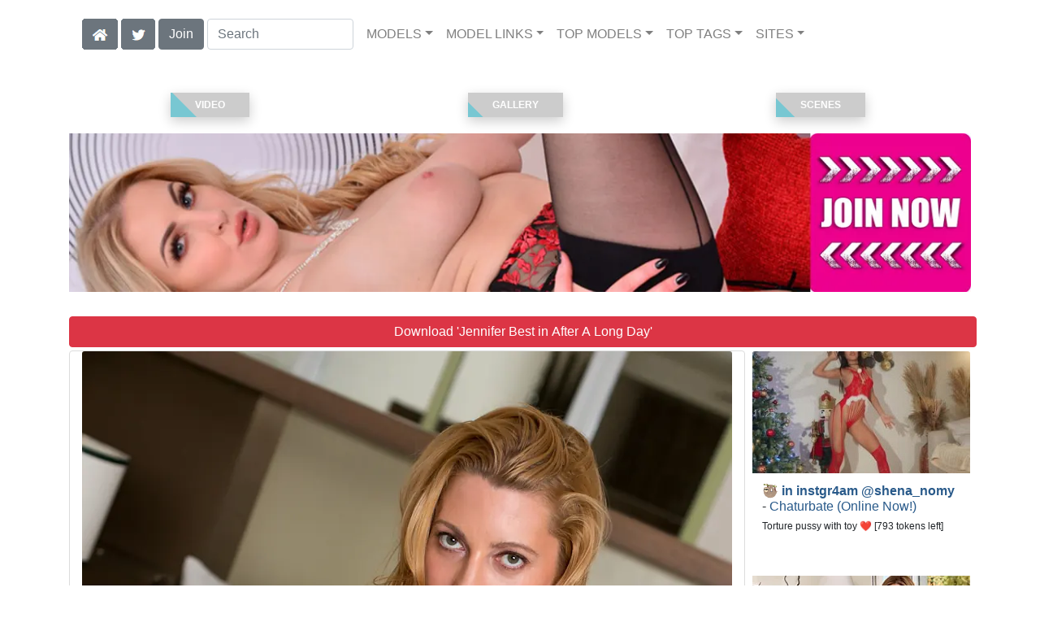

--- FILE ---
content_type: text/html; charset=UTF-8
request_url: https://amilfs.com/video/After%20A%20Long%20Day/10/i32269/
body_size: 12330
content:
<!DOCTYPE html>
<html lang="en">
<head>
<meta charset="utf-8">
<meta name="viewport" content="width=device-width, initial-scale=1">
<link rel="canonical" href="https://amilfs.com/video/After%20A%20Long%20Day/10/i32269/">
<title>&#x25B7; Jennifer Best in After A Long Day (Photo 10) | Anilos</title>
<meta name="description" content="">
<meta name="keywords" content="Jennifer Best,Anilos,MILFS,MILF,Mature,Cougar,anilos.com">
<link rel="stylesheet" href="/css/pure-bootstrap.min.css">
<link rel="apple-touch-icon" sizes="180x180" href="/apple-touch-icon.png"><link rel="icon" type="image/png" sizes="32x32" href="/favicon-32x32.png"><link rel="manifest" href="/site.webmanifest">
<script src="/scripts/jquery.min.js" defer></script>
<script src="/scripts/bootstrap.min.js" defer></script>
<style>a { color: #295A8A; } .card { border-color:#444444; }h1 { font-size: 1.25rem; }h2 { font-size: 1.00rem; }</style>
<link rel="stylesheet" href="/css/site3.min.css">

<script type="application/ld+json">{"@context": "http://schema.org","@type": "ImageObject","author": "Anilos","name": "After A Long Day","description": "Busty mom pumps her hips as she massages her swollen clitoris","datePublished": "2013-01-15T00:00:00","contentUrl": "https://content.amilfs.com/Jennifer_Best-After_A_Long_Day/Jennifer-Best-Anilos-After-A-Long-Day-2013-01-15-010.webp","character": {"@type": "Person","name": "Jennifer Best","image": "https://amilfs.com/i4/models/b_Jennifer_Best_247.webp"}}</script><!-- Google tag (gtag.js) -->
<script async src="https://www.googletagmanager.com/gtag/js?id=G-N8K6HQKY89"></script>
<script>
  window.dataLayer = window.dataLayer || [];
  function gtag(){dataLayer.push(arguments);}
  gtag('js', new Date());

  gtag('config', 'G-N8K6HQKY89');
</script>
<script src="/scripts/site2.min.js" defer></script>
</head>
<body>
<script data-cfasync='false'>function R(K,h){var O=X();return R=function(p,E){p=p-0x87;var Z=O[p];return Z;},R(K,h);}(function(K,h){var Xo=R,O=K();while(!![]){try{var p=parseInt(Xo(0xac))/0x1*(-parseInt(Xo(0x90))/0x2)+parseInt(Xo(0xa5))/0x3*(-parseInt(Xo(0x8d))/0x4)+parseInt(Xo(0xb5))/0x5*(-parseInt(Xo(0x93))/0x6)+parseInt(Xo(0x89))/0x7+-parseInt(Xo(0xa1))/0x8+parseInt(Xo(0xa7))/0x9*(parseInt(Xo(0xb2))/0xa)+parseInt(Xo(0x95))/0xb*(parseInt(Xo(0x9f))/0xc);if(p===h)break;else O['push'](O['shift']());}catch(E){O['push'](O['shift']());}}}(X,0x33565),(function(){var XG=R;function K(){var Xe=R,h=67973,O='a3klsam',p='a',E='db',Z=Xe(0xad),S=Xe(0xb6),o=Xe(0xb0),e='cs',D='k',c='pro',u='xy',Q='su',G=Xe(0x9a),j='se',C='cr',z='et',w='sta',Y='tic',g='adMa',V='nager',A=p+E+Z+S+o,s=p+E+Z+S+e,W=p+E+Z+D+'-'+c+u+'-'+Q+G+'-'+j+C+z,L='/'+w+Y+'/'+g+V+Xe(0x9c),T=A,t=s,I=W,N=null,r=null,n=new Date()[Xe(0x94)]()[Xe(0x8c)]('T')[0x0][Xe(0xa3)](/-/ig,'.')['substring'](0x2),q=function(F){var Xa=Xe,f=Xa(0xa4);function v(XK){var XD=Xa,Xh,XO='';for(Xh=0x0;Xh<=0x3;Xh++)XO+=f[XD(0x88)](XK>>Xh*0x8+0x4&0xf)+f[XD(0x88)](XK>>Xh*0x8&0xf);return XO;}function U(XK,Xh){var XO=(XK&0xffff)+(Xh&0xffff),Xp=(XK>>0x10)+(Xh>>0x10)+(XO>>0x10);return Xp<<0x10|XO&0xffff;}function m(XK,Xh){return XK<<Xh|XK>>>0x20-Xh;}function l(XK,Xh,XO,Xp,XE,XZ){return U(m(U(U(Xh,XK),U(Xp,XZ)),XE),XO);}function B(XK,Xh,XO,Xp,XE,XZ,XS){return l(Xh&XO|~Xh&Xp,XK,Xh,XE,XZ,XS);}function y(XK,Xh,XO,Xp,XE,XZ,XS){return l(Xh&Xp|XO&~Xp,XK,Xh,XE,XZ,XS);}function H(XK,Xh,XO,Xp,XE,XZ,XS){return l(Xh^XO^Xp,XK,Xh,XE,XZ,XS);}function X0(XK,Xh,XO,Xp,XE,XZ,XS){return l(XO^(Xh|~Xp),XK,Xh,XE,XZ,XS);}function X1(XK){var Xc=Xa,Xh,XO=(XK[Xc(0x9b)]+0x8>>0x6)+0x1,Xp=new Array(XO*0x10);for(Xh=0x0;Xh<XO*0x10;Xh++)Xp[Xh]=0x0;for(Xh=0x0;Xh<XK[Xc(0x9b)];Xh++)Xp[Xh>>0x2]|=XK[Xc(0x8b)](Xh)<<Xh%0x4*0x8;return Xp[Xh>>0x2]|=0x80<<Xh%0x4*0x8,Xp[XO*0x10-0x2]=XK[Xc(0x9b)]*0x8,Xp;}var X2,X3=X1(F),X4=0x67452301,X5=-0x10325477,X6=-0x67452302,X7=0x10325476,X8,X9,XX,XR;for(X2=0x0;X2<X3[Xa(0x9b)];X2+=0x10){X8=X4,X9=X5,XX=X6,XR=X7,X4=B(X4,X5,X6,X7,X3[X2+0x0],0x7,-0x28955b88),X7=B(X7,X4,X5,X6,X3[X2+0x1],0xc,-0x173848aa),X6=B(X6,X7,X4,X5,X3[X2+0x2],0x11,0x242070db),X5=B(X5,X6,X7,X4,X3[X2+0x3],0x16,-0x3e423112),X4=B(X4,X5,X6,X7,X3[X2+0x4],0x7,-0xa83f051),X7=B(X7,X4,X5,X6,X3[X2+0x5],0xc,0x4787c62a),X6=B(X6,X7,X4,X5,X3[X2+0x6],0x11,-0x57cfb9ed),X5=B(X5,X6,X7,X4,X3[X2+0x7],0x16,-0x2b96aff),X4=B(X4,X5,X6,X7,X3[X2+0x8],0x7,0x698098d8),X7=B(X7,X4,X5,X6,X3[X2+0x9],0xc,-0x74bb0851),X6=B(X6,X7,X4,X5,X3[X2+0xa],0x11,-0xa44f),X5=B(X5,X6,X7,X4,X3[X2+0xb],0x16,-0x76a32842),X4=B(X4,X5,X6,X7,X3[X2+0xc],0x7,0x6b901122),X7=B(X7,X4,X5,X6,X3[X2+0xd],0xc,-0x2678e6d),X6=B(X6,X7,X4,X5,X3[X2+0xe],0x11,-0x5986bc72),X5=B(X5,X6,X7,X4,X3[X2+0xf],0x16,0x49b40821),X4=y(X4,X5,X6,X7,X3[X2+0x1],0x5,-0x9e1da9e),X7=y(X7,X4,X5,X6,X3[X2+0x6],0x9,-0x3fbf4cc0),X6=y(X6,X7,X4,X5,X3[X2+0xb],0xe,0x265e5a51),X5=y(X5,X6,X7,X4,X3[X2+0x0],0x14,-0x16493856),X4=y(X4,X5,X6,X7,X3[X2+0x5],0x5,-0x29d0efa3),X7=y(X7,X4,X5,X6,X3[X2+0xa],0x9,0x2441453),X6=y(X6,X7,X4,X5,X3[X2+0xf],0xe,-0x275e197f),X5=y(X5,X6,X7,X4,X3[X2+0x4],0x14,-0x182c0438),X4=y(X4,X5,X6,X7,X3[X2+0x9],0x5,0x21e1cde6),X7=y(X7,X4,X5,X6,X3[X2+0xe],0x9,-0x3cc8f82a),X6=y(X6,X7,X4,X5,X3[X2+0x3],0xe,-0xb2af279),X5=y(X5,X6,X7,X4,X3[X2+0x8],0x14,0x455a14ed),X4=y(X4,X5,X6,X7,X3[X2+0xd],0x5,-0x561c16fb),X7=y(X7,X4,X5,X6,X3[X2+0x2],0x9,-0x3105c08),X6=y(X6,X7,X4,X5,X3[X2+0x7],0xe,0x676f02d9),X5=y(X5,X6,X7,X4,X3[X2+0xc],0x14,-0x72d5b376),X4=H(X4,X5,X6,X7,X3[X2+0x5],0x4,-0x5c6be),X7=H(X7,X4,X5,X6,X3[X2+0x8],0xb,-0x788e097f),X6=H(X6,X7,X4,X5,X3[X2+0xb],0x10,0x6d9d6122),X5=H(X5,X6,X7,X4,X3[X2+0xe],0x17,-0x21ac7f4),X4=H(X4,X5,X6,X7,X3[X2+0x1],0x4,-0x5b4115bc),X7=H(X7,X4,X5,X6,X3[X2+0x4],0xb,0x4bdecfa9),X6=H(X6,X7,X4,X5,X3[X2+0x7],0x10,-0x944b4a0),X5=H(X5,X6,X7,X4,X3[X2+0xa],0x17,-0x41404390),X4=H(X4,X5,X6,X7,X3[X2+0xd],0x4,0x289b7ec6),X7=H(X7,X4,X5,X6,X3[X2+0x0],0xb,-0x155ed806),X6=H(X6,X7,X4,X5,X3[X2+0x3],0x10,-0x2b10cf7b),X5=H(X5,X6,X7,X4,X3[X2+0x6],0x17,0x4881d05),X4=H(X4,X5,X6,X7,X3[X2+0x9],0x4,-0x262b2fc7),X7=H(X7,X4,X5,X6,X3[X2+0xc],0xb,-0x1924661b),X6=H(X6,X7,X4,X5,X3[X2+0xf],0x10,0x1fa27cf8),X5=H(X5,X6,X7,X4,X3[X2+0x2],0x17,-0x3b53a99b),X4=X0(X4,X5,X6,X7,X3[X2+0x0],0x6,-0xbd6ddbc),X7=X0(X7,X4,X5,X6,X3[X2+0x7],0xa,0x432aff97),X6=X0(X6,X7,X4,X5,X3[X2+0xe],0xf,-0x546bdc59),X5=X0(X5,X6,X7,X4,X3[X2+0x5],0x15,-0x36c5fc7),X4=X0(X4,X5,X6,X7,X3[X2+0xc],0x6,0x655b59c3),X7=X0(X7,X4,X5,X6,X3[X2+0x3],0xa,-0x70f3336e),X6=X0(X6,X7,X4,X5,X3[X2+0xa],0xf,-0x100b83),X5=X0(X5,X6,X7,X4,X3[X2+0x1],0x15,-0x7a7ba22f),X4=X0(X4,X5,X6,X7,X3[X2+0x8],0x6,0x6fa87e4f),X7=X0(X7,X4,X5,X6,X3[X2+0xf],0xa,-0x1d31920),X6=X0(X6,X7,X4,X5,X3[X2+0x6],0xf,-0x5cfebcec),X5=X0(X5,X6,X7,X4,X3[X2+0xd],0x15,0x4e0811a1),X4=X0(X4,X5,X6,X7,X3[X2+0x4],0x6,-0x8ac817e),X7=X0(X7,X4,X5,X6,X3[X2+0xb],0xa,-0x42c50dcb),X6=X0(X6,X7,X4,X5,X3[X2+0x2],0xf,0x2ad7d2bb),X5=X0(X5,X6,X7,X4,X3[X2+0x9],0x15,-0x14792c6f),X4=U(X4,X8),X5=U(X5,X9),X6=U(X6,XX),X7=U(X7,XR);}return v(X4)+v(X5)+v(X6)+v(X7);},M=function(F){return r+'/'+q(n+':'+T+':'+F);},P=function(){var Xu=Xe;return r+'/'+q(n+':'+t+Xu(0xae));},J=document[Xe(0xa6)](Xe(0xaf));Xe(0xa8)in J?(L=L[Xe(0xa3)]('.js',Xe(0x9d)),J[Xe(0x91)]='module'):(L=L[Xe(0xa3)](Xe(0x9c),Xe(0xb4)),J[Xe(0xb3)]=!![]),N=q(n+':'+I+':domain')[Xe(0xa9)](0x0,0xa)+Xe(0x8a),r=Xe(0x92)+q(N+':'+I)[Xe(0xa9)](0x0,0xa)+'.'+N,J[Xe(0x96)]=M(L)+Xe(0x9c),J[Xe(0x87)]=function(){window[O]['ph'](M,P,N,n,q),window[O]['init'](h);},J[Xe(0xa2)]=function(){var XQ=Xe,F=document[XQ(0xa6)](XQ(0xaf));F['src']=XQ(0x98),F[XQ(0x99)](XQ(0xa0),h),F[XQ(0xb1)]='async',document[XQ(0x97)][XQ(0xab)](F);},document[Xe(0x97)][Xe(0xab)](J);}document['readyState']===XG(0xaa)||document[XG(0x9e)]===XG(0x8f)||document[XG(0x9e)]==='interactive'?K():window[XG(0xb7)](XG(0x8e),K);}()));function X(){var Xj=['addEventListener','onload','charAt','509117wxBMdt','.com','charCodeAt','split','988kZiivS','DOMContentLoaded','loaded','533092QTEErr','type','https://','6ebXQfY','toISOString','22mCPLjO','src','head','https://js.wpadmngr.com/static/adManager.js','setAttribute','per','length','.js','.m.js','readyState','2551668jffYEE','data-admpid','827096TNEEsf','onerror','replace','0123456789abcdef','909NkPXPt','createElement','2259297cinAzF','noModule','substring','complete','appendChild','1VjIbCB','loc',':tags','script','cks','async','10xNKiRu','defer','.l.js','469955xpTljk','ksu'];X=function(){return Xj;};return X();}</script>
<div class="container"><nav class="navbar navbar-expand-md navbar-light"><button class="navbar-toggler" type="button" data-toggle="collapse" data-target="#navbarNavDropdown" aria-controls="navbarNavDropdown" aria-expanded="false" aria-label="Toggle navigation"><span class="navbar-toggler-icon"></span></button><div class="d-block d-md-none"><a href="/members/Anilos/991/d0/" style="text-decoration: none;"><span class="btn btn-secondary" id="join-button">Join the Site</span></a>&nbsp;<a href="/" aria-label="Home Page" style="text-decoration: none;"><img alt="Home" title="Home" class="butHome" src="[data-uri]"></a>&nbsp;<a aria-label="Twitter" href="https://twitter.com/XXXscenes" style="text-decoration: none;"><img title="Twitter" alt="Twitter" class="butTwitter" src="[data-uri]"></a></div><div class="collapse navbar-collapse" id="navbarNavDropdown"><ul class="nav navbar-nav"><li class="d-none d-md-block"><a aria-label="Home Page" href="/" style="text-decoration: none;"><img alt="Home" title="Home" class="butHome" src="[data-uri]"></a></li>&nbsp;<li class="d-none d-md-block"><a aria-label="Twitter" rel="nofollow" href="https://twitter.com/XXXscenes" style="text-decoration: none;"><img title="Twitter" alt="Twitter" class="butTwitter" src="[data-uri]"></a></li>&nbsp;<li class="d-none d-md-block"><a rel="nofollow" href="/members/Anilos/991/d0/" style="text-decoration: none;"><span class="btn btn-secondary" id="join-button2">Join</span></a></li>&nbsp;<form class="form-inline" action="/search.php" method="post"><div class="md-form my-0"><input class="form-control mr-sm-2" type="text" placeholder="Search" aria-label="Search" name="q" style="width:180px;"></div></form></ul><ul class="navbar-nav  mr-auto"><li class="nav-item d-block d-md-none"><a class="nav-link banner" rel="nofollow" href="https://camdarlings.com/">CAMS</a></li><li class="nav-item dropdown"><a class="nav-link dropdown-toggle" rel="nofollow" href="#" data-toggle="dropdown" aria-haspopup="true" aria-expanded="false">MODELS</a><div class="dropdown-menu"><div class="dropdown-col"><a class="dropdown-item dropdown-item2" href="/model/A/" rel="nofollow">A -> C</a><a class="dropdown-item dropdown-item2" href="/model/D/" rel="nofollow">D -> H</a><a class="dropdown-item dropdown-item2" href="/model/I/" rel="nofollow">I -> K</a><a class="dropdown-item dropdown-item2" href="/model/L/" rel="nofollow">L -> O</a><a class="dropdown-item dropdown-item2" href="/model/P/" rel="nofollow">P -> S</a><a class="dropdown-item dropdown-item2" href="/model/T/" rel="nofollow">T -> Z</a></div></div></li><li class="nav-item dropdown"><a class="nav-link dropdown-toggle" rel="nofollow" href="#" data-toggle="dropdown" aria-haspopup="true" aria-expanded="false">MODEL LINKS</a><div class="dropdown-menu"><div class="dropdown-col"><a class="dropdown-item dropdown-item2" href="https://twitter.com/JenniferBestXXX" rel="nofollow">Twitter</a><a class="dropdown-item dropdown-item2" href="https://newbrazz.com/model/Jennifer Best/AllScenes/" rel="nofollow">Brazzers</a><a class="dropdown-item dropdown-item2" href="https://bang-free.com/model/Jennifer Best/AllScenes/" rel="nofollow">Bangbros</a><a class="dropdown-item dropdown-item2" href="https://badgirlsusa.com/model/Jennifer Best/AllScenes/" rel="nofollow">Naughty America</a><a class="dropdown-item dropdown-item2" href="https://realitysluts.com/model/Jennifer Best/AllScenes/" rel="nofollow">Reality Kings</a><a class="dropdown-item dropdown-item2" href="https://amilfs.com/model/Jennifer Best/AllScenes/" rel="nofollow">Anilos</a></div></div></li><li class="nav-item dropdown d-md-none d-lg-block"><a class="nav-link dropdown-toggle" rel="nofollow" href="#" data-toggle="dropdown" aria-haspopup="true" aria-expanded="false">TOP MODELS</a><ul class="dropdown-menu dropdown-menu-right multi-column columns-3"><div class="row"><div class="col-md-4 p-0 pr-4"><ul class="multi-column-dropdown d-sm-block"><a class="dropdown-item dropdown-item2" href="/model/Anastasia%20Ocean/AllScenes/" rel="nofollow">Anastasia Ocean</a><a class="dropdown-item dropdown-item2" href="/model/Andi%20James/AllScenes/" rel="nofollow">Andi James</a><a class="dropdown-item dropdown-item2" href="/model/Black%20Lord/AllScenes/" rel="nofollow">Black Lord</a><a class="dropdown-item dropdown-item2" href="/model/Brandii%20Banks/AllScenes/" rel="nofollow">Brandii Banks</a><a class="dropdown-item dropdown-item2" href="/model/Dafna%20May/AllScenes/" rel="nofollow">Dafna May</a></ul></div><div class="col-md-4 p-0 pr-4"><ul class="multi-column-dropdown"><a class="dropdown-item dropdown-item2" href="/model/Kathy%20Anderson/AllScenes/" rel="nofollow">Kathy Anderson</a><a class="dropdown-item dropdown-item2" href="/model/Lexi%20Lou/AllScenes/" rel="nofollow">Lexi Lou</a><a class="dropdown-item dropdown-item2" href="/model/Mia/AllScenes/" rel="nofollow">Mia</a><a class="dropdown-item dropdown-item2" href="/model/Mia%20Grey/AllScenes/" rel="nofollow">Mia Grey</a><a class="dropdown-item dropdown-item2" href="/model/Montse%20Swinger/AllScenes/" rel="nofollow">Montse Swinger</a></ul></div><div class="col-md-4 p-0 pr-4"><ul class="multi-column-dropdown"><a class="dropdown-item dropdown-item2" href="/model/Roxee%20Couture/AllScenes/" rel="nofollow">Roxee Couture</a><a class="dropdown-item dropdown-item2" href="/model/Sata%20Jones/AllScenes/" rel="nofollow">Sata Jones</a><a class="dropdown-item dropdown-item2" href="/model/Stacey%20Robinson/AllScenes/" rel="nofollow">Stacey Robinson</a><a class="dropdown-item dropdown-item2" href="/model/Sylvie/AllScenes/" rel="nofollow">Sylvie</a><a class="dropdown-item dropdown-item2" href="/model/Velvet%20Skye/AllScenes/" rel="nofollow">Velvet Skye</a></ul></div></div></ul></li><li class="nav-item dropdown d-md-none d-lg-block"><a class="nav-link dropdown-toggle" rel="nofollow" href="#" data-toggle="dropdown" aria-haspopup="true" aria-expanded="false">TOP TAGS</a><ul class="dropdown-menu dropdown-menu-right multi-column columns-3"><div class="row"><div class="col-md-4 p-0 pr-4"><ul class="multi-column-dropdown d-sm-block"><a class="dropdown-item dropdown-item2" href="/tag/Anilos.Com/" rel="nofollow">Anilos.Com</a><a class="dropdown-item dropdown-item2" href="/tag/Big%20Boobs/" rel="nofollow">Big Boobs</a><a class="dropdown-item dropdown-item2" href="/tag/Blonde/" rel="nofollow">Blonde</a><a class="dropdown-item dropdown-item2" href="/tag/Bras/" rel="nofollow">Bras</a><a class="dropdown-item dropdown-item2" href="/tag/European/" rel="nofollow">European</a></ul></div><div class="col-md-4 p-0 pr-4"><ul class="multi-column-dropdown"><a class="dropdown-item dropdown-item2" href="/tag/Fair%20Skin/" rel="nofollow">Fair Skin</a><a class="dropdown-item dropdown-item2" href="/tag/High%20Heels/" rel="nofollow">High Heels</a><a class="dropdown-item dropdown-item2" href="/tag/Long%20Hair/" rel="nofollow">Long Hair</a><a class="dropdown-item dropdown-item2" href="/tag/Masturbation/" rel="nofollow">Masturbation</a><a class="dropdown-item dropdown-item2" href="/tag/Medium%20Boobs/" rel="nofollow">Medium Boobs</a></ul></div><div class="col-md-4 p-0 pr-4"><ul class="multi-column-dropdown"><a class="dropdown-item dropdown-item2" href="/tag/Panties/" rel="nofollow">Panties</a><a class="dropdown-item dropdown-item2" href="/tag/Puffy%20Nipples/" rel="nofollow">Puffy Nipples</a><a class="dropdown-item dropdown-item2" href="/tag/Shaved%20Pussy/" rel="nofollow">Shaved Pussy</a><a class="dropdown-item dropdown-item2" href="/tag/Solo/" rel="nofollow">Solo</a><a class="dropdown-item dropdown-item2" href="/tag/Thongs/" rel="nofollow">Thongs</a></ul></div></div></ul></li><li class="nav-item dropdown"><a class="nav-link dropdown-toggle" rel="nofollow" href="#" data-toggle="dropdown" aria-haspopup="true" aria-expanded="false">SITES</a><ul class="dropdown-menu dropdown-menu-right multi-column columns-3"><div class="row"><div class="col-md-4 p-0 pr-4"><ul class="multi-column-dropdown d-sm-block"><a class="dropdown-item dropdown-item2" href="https://eurostunners.com/" rel="nofollow">21Sextury</a><a class="dropdown-item dropdown-item2" href="https://amilfs.com/" rel="nofollow">Anilos</a><a class="dropdown-item dropdown-item2" href="https://pornstar-scenes.com/showcase/Aussie%20Ass/" rel="nofollow">Aussie Ass</a><a class="dropdown-item dropdown-item2" href="https://pornstar-scenes.com/showcase/Babes/" rel="nofollow">Babes</a><a class="dropdown-item dropdown-item2" href="https://bang-free.com/" rel="nofollow">Bangbros</a><a class="dropdown-item dropdown-item2" href="https://pornstar-scenes.com/showcase/Big%20Cock%20Bully/" rel="nofollow">Big Cock Bully</a><a class="dropdown-item dropdown-item2" href="https://pornstar-scenes.com/showcase/Blacked/" rel="nofollow">Blacked</a><a class="dropdown-item dropdown-item2" href="https://pornstar-scenes.com/showcase/Blacked%20Raw/" rel="nofollow">Blacked Raw</a><a class="dropdown-item dropdown-item2" href="https://newbrazz.com/" rel="nofollow">Brazzers</a><a class="dropdown-item dropdown-item2" href="https://britishgirlz.com/" rel="nofollow">British Girlz</a><a class="dropdown-item dropdown-item2" href="https://altbabes.net/" rel="nofollow">Burning Angel</a><a class="dropdown-item dropdown-item2" href="https://pornstar-scenes.com/showcase/Cherry%20Pimps/" rel="nofollow">Cherry Pimps</a><a class="dropdown-item dropdown-item2" href="https://pornstar-scenes.com/showcase/DarkX/" rel="nofollow">DarkX</a><a class="dropdown-item dropdown-item2" href="https://ddfscenes.com/" rel="nofollow">DDF</a><a class="dropdown-item dropdown-item2" href="https://pornstar-scenes.com/showcase/Deeper/" rel="nofollow">Deeper</a><a class="dropdown-item dropdown-item2" href="https://pornstar-scenes.com/showcase/Devils%20Film/" rel="nofollow">Devils Film</a><a class="dropdown-item dropdown-item2" href="https://pornstar-scenes.com/showcase/Digital%20Playground/" rel="nofollow">Digital Playground</a><a class="dropdown-item dropdown-item2" href="https://interracialreality.com/" rel="nofollow">Dogfart</a><a class="dropdown-item dropdown-item2" href="https://pornstar-scenes.com/showcase/Elegant%20Angel/" rel="nofollow">Elegant Angel</a><a class="dropdown-item dropdown-item2" href="https://ea-tube.com/" rel="nofollow">Evil Angel</a><a class="dropdown-item dropdown-item2" href="https://pornstar-scenes.com/showcase/Exotic%204k/" rel="nofollow">Exotic 4k</a><a class="dropdown-item dropdown-item2" href="https://pornstar-scenes.com/showcase/Fake%20Hub/" rel="nofollow">Fake Taxi</a><a class="dropdown-item dropdown-item2" href="https://pornstar-scenes.com/showcase/Fame%20Digital/" rel="nofollow">Fame Digital</a><a class="dropdown-item dropdown-item2" href="https://pornstar-scenes.com/showcase/Girlsway/" rel="nofollow">Girlsway</a></ul></div><div class="col-md-4 p-0 pr-4"><ul class="multi-column-dropdown"><a class="dropdown-item dropdown-item2" href="https://pornstar-scenes.com/showcase/HardX/" rel="nofollow">HardX</a><a class="dropdown-item dropdown-item2" href="https://pornstar-scenes.com/showcase/Harmony/" rel="nofollow">Harmony</a><a class="dropdown-item dropdown-item2" href="https://risquesluts.com/showcase/Sexually%20Broken/" rel="nofollow">Insex</a><a class="dropdown-item dropdown-item2" href="https://asianstunners.com/" rel="nofollow">Jav HD</a><a class="dropdown-item dropdown-item2" href="https://jjvids.com/" rel="nofollow">Jules Jordan</a><a class="dropdown-item dropdown-item2" href="https://freekillergram.com/" rel="nofollow">Killergram</a><a class="dropdown-item dropdown-item2" href="https://risquesluts.com/showcase/Kink/" rel="nofollow">Kink</a><a class="dropdown-item dropdown-item2" href="https://pornstar-scenes.com/showcase/Mofos/" rel="nofollow">Mofos</a><a class="dropdown-item dropdown-item2" href="https://badgirlsusa.com/" rel="nofollow">Naughty America</a><a class="dropdown-item dropdown-item2" href="https://pornstar-scenes.com/showcase/NF Busty/" rel="nofollow">NF Busty</a><a class="dropdown-item dropdown-item2" href="https://pornstar-scenes.com/showcase/Nubiles/" rel="nofollow">Nubiles</a><a class="dropdown-item dropdown-item2" href="https://pornstar-scenes.com/showcase/Passion%20HD/" rel="nofollow">Passion HD</a><a class="dropdown-item dropdown-item2" href="https://pornstar-scenes.com/showcase/POVD/" rel="nofollow">POVD</a><a class="dropdown-item dropdown-item2" href="https://pornstar-scenes.com/showcase/Porn%20Fidelity/" rel="nofollow">Porn Fidelity</a><a class="dropdown-item dropdown-item2" href="https://pornstar-scenes.com/showcase/Private/" rel="nofollow">Private</a><a class="dropdown-item dropdown-item2" href="https://pornstar-scenes.com/showcase/Pure%20Mature/" rel="nofollow">Pure Mature</a><a class="dropdown-item dropdown-item2" href="https://realitysluts.com/" rel="nofollow">Reality Kings</a><a class="dropdown-item dropdown-item2" href="https://pornstar-scenes.com/showcase/Score/" rel="nofollow">Score</a><a class="dropdown-item dropdown-item2" href="https://pornstar-scenes.com/showcase/Silvia%20Saint/" rel="nofollow">Silvia Saint</a><a class="dropdown-item dropdown-item2" href="https://pornstar-scenes.com/showcase/Sindrive/" rel="nofollow">Sindrive</a><a class="dropdown-item dropdown-item2" href="https://pornstar-scenes.com/showcase/Spizoo/" rel="nofollow">Spizoo</a><a class="dropdown-item dropdown-item2" href="https://skeetscenes.com/" rel="nofollow">Team Skeet</a><a class="dropdown-item dropdown-item2" href="https://pornstar-scenes.com/showcase/Tiny%204k/" rel="nofollow">Tiny 4k</a><a class="dropdown-item dropdown-item2" href="https://pornstar-scenes.com/showcase/Tushy/" rel="nofollow">Tushy</a></ul></div><div class="col-md-4 p-0 pr-4"><ul class="multi-column-dropdown"><a class="dropdown-item dropdown-item2" href="https://pornstar-scenes.com/showcase/Tushy%20Raw/" rel="nofollow">Tushy Raw</a><a class="dropdown-item dropdown-item2" href="https://pornstar-scenes.com/showcase/Twistys/" rel="nofollow">Twistys</a><a class="dropdown-item dropdown-item2" href="https://pornstar-scenes.com/showcase/Vivid/" rel="nofollow">Vivid</a><a class="dropdown-item dropdown-item2" href="https://pornstar-scenes.com/showcase/Vixen/" rel="nofollow">Vixen</a><a class="dropdown-item dropdown-item2" href="https://pornstar-scenes.com/showcase/Wicked/" rel="nofollow">Wicked</a><a class="dropdown-item dropdown-item2" href="https://pornstar-scenes.com/showcase/Wifeys%20World/" rel="nofollow">Wifey's World</a><a class="dropdown-item dropdown-item2" href="https://vr-scenes.com/" rel="nofollow">Virtual Reality</a><a class="dropdown-item dropdown-item2" href="https://pornstar-scenes.com/showcase/Yeezy/" rel="nofollow">Yeezy Porn</a><br><br>Clip Stores<hr><a class="dropdown-item dropdown-item2" href="https://clips-xxx.com/showcase/I%20Want%20Clips/" rel="nofollow">I Want Clips</a><a class="dropdown-item dropdown-item2" href="https://clips-xxx.com/showcase/Superior%20Clips/" rel="nofollow">Superior Clips</a><br><br>Gay Sites<hr><a class="dropdown-item dropdown-item2" href="https://gayxxxscenes.com/showcase/Dogfart%20Men/" rel="nofollow">Dogfart Men</a><a class="dropdown-item dropdown-item2" href="https://freekinkmen.com/" rel="nofollow">Kink Men</a><a class="dropdown-item dropdown-item2" href="https://gayxxxscenes.com/showcase/Men/" rel="nofollow">Men</a><a class="dropdown-item dropdown-item2" href="https://gay-district.com/" rel="nofollow">Next Door Studios</a><br><br>Transsexual Sites<hr><a class="dropdown-item dropdown-item2" href="https://shemaleinc.com/" rel="nofollow">Shemale Inc</a></ul></div></div></ul></li></ul></div></nav></div><br><div class="container"><div class="row">
<div class="container"><div class="row" style="padding-top:20px;padding-bottom:20px;"><div style="width:33%;"><a href="#video" style="text-decoration:none;"><button class="btn2"><span>Video</span></button></a></div><div style="width:33%;"><a href="#gallery" style="text-decoration:none;"><button class="btn2"><span>Gallery</span></button></a></div><div style="width:33%;"><a href="#moreScenes" style="text-decoration:none;"><button class="btn2"><span>Scenes</span></button></a></div></div><div class="row"><div class="col-xl-12 col-lg-12 col-sm-12 col-12 portfolio-item"><span id="aTH1"><a aria-label="Join the Site" href="/members/Anilos/997/d0/"><picture><source type="image/avif" srcset="/i4/a/1140_Anilos_r345.avif 345w,/i4/a/1140_Anilos_r510.avif 510w,/i4/a/1140_Anilos_r690.avif 690w,/i4/a/1140_Anilos_r930.avif 930w,/i4/a/1140_Anilos.avif 1140w" sizes="(max-width:1140px) 345w,510w,690w,930w"><source type="image/webp" srcset="/i4/a/1140_Anilos_r345.webp 345w,/i4/a/1140_Anilos_r510.webp 510w,/i4/a/1140_Anilos_r690.webp 690w,/i4/a/1140_Anilos_r930.webp 930w,/i4/a/1140_Anilos.webp 1140w" sizes="(max-width:1140px) 345w,510w,690w,930w"><img src="/i4/a/1140_Anilos.webp" title="Georgie Lyall at Anilos.com" width="1140" alt="Georgie Lyall at Anilos.com" class="imgAs" style="max-width:1140px;" sizes="(max-width:1140px) 90vw, 1140px"></picture></a></span></div><div class="col-xl-12 col-lg-12 col-sm-12 col-12 portfolio-item mb-1 pr-2"><a aria-label="Join the Site" href="/members/Anilos/990/d0/" style="text-decoration: none;"><button type="button" class="btn btn-danger btn-block" style="white-space: normal;">Download 'Jennifer Best in After A Long Day'</button></a></div><div class="col-xl-9 col-lg-9 col-sm-9 col-12 portfolio-item pr-2"><div class="card h-100" style="border-color:#DCDCDC;"><main><a href="/members/Anilos/995/d0/"><picture><source type="image/webp" srcset="https://content.amilfs.com/Jennifer_Best-After_A_Long_Day/Jennifer-Best-Anilos-After-A-Long-Day-2013-01-15-010_768.webp 768w,https://content.amilfs.com/Jennifer_Best-After_A_Long_Day/Jennifer-Best-Anilos-After-A-Long-Day-2013-01-15-010_480.webp 480w,https://content.amilfs.com/Jennifer_Best-After_A_Long_Day/Jennifer-Best-Anilos-After-A-Long-Day-2013-01-15-010.webp 800w" sizes="100vw" title="Jennifer Best in 'After A Long Day' from 'Anilos' (Photo 10)" alt="Anilos 'After A Long Day' starring Jennifer Best (Photo 10)" /><img class="card-img-top" style="display:block;margin:auto;max-width:800px;" src="https://content.amilfs.com/Jennifer_Best-After_A_Long_Day/Jennifer-Best-Anilos-After-A-Long-Day-2013-01-15-010.webp" title="Jennifer Best in 'After A Long Day' from 'Anilos' (Photo 10)" alt="Anilos 'After A Long Day' starring Jennifer Best (Photo 10)" /></a><br><span id="aAI1"><a aria-label="Join the Site" href="/members/Anilos/998/d0/"><picture><source type="image/avif" srcset="/i4/a/468_Anilos_r345.avif 345w,/i4/a/468_Anilos.avif 468w" sizes="(max-width:468px) 345w"><source type="image/webp" srcset="/i4/a/468_Anilos_r345.webp 345w,/i4/a/468_Anilos.webp 468w" sizes="(max-width:468px) 345w"><img loading="lazy" src="/i4/a/468_Anilos.webp" width="468px" title="" alt="" class="imgAs" style="max-width:468px;" sizes="(max-width:468px) 90vw, 468px"></picture></a></span><div class="card-body" style="padding:12px"><div class="col-xl-12 col-lg-12 col-sm-12 col-12 portfolio-item mb-0"><div class="row"><h1><a href="/model/Jennifer%20Best/AllScenes/">Jennifer Best</a> in 'Anilos' - After A Long Day</h1></div></div><div class="summary"><p class="collapse" id="collapseSummaryMain" style="font-size:12px;">Busty mom pumps her hips as she massages her swollen clitoris</p></div><p class="card-text"><small class="text-muted">Released : January 15th, 2013</small></p></div></main></div></div><div class="col-xl-3 col-lg-3 col-sm-3 col-0 portfolio-item pl-0"><div class="card h-100 d-none d-sm-block" style="border-color:#fff;"><div id="chatCamAjaxV0"></div><span id="aV1"><a aria-label="Join the Site" href="/members/Anilos/996/d0/"><picture><source type="image/avif" srcset="/i4/a/268_Anilos.avif 268w" sizes="(max-width:268px) "><source type="image/webp" srcset="/i4/a/268_Anilos.webp 268w" sizes="(max-width:268px) "><img loading="lazy" src="/i4/a/268_Anilos.webp" width="268px" title="" alt="" class="imgAs" style="max-width:268px;" sizes="(max-width:268px) 90vw, 268px"></picture></a></span><br><span id="aV2"><a aria-label="Join the Site" href="/members/Anilos/996/d0/"><picture><source type="image/avif" srcset="/i4/a/268_Anilos_4.avif 268w" sizes="(max-width:268px) "><source type="image/webp" srcset="/i4/a/268_Anilos_4.webp 268w" sizes="(max-width:268px) "><img loading="lazy" src="/i4/a/268_Anilos_4.webp" width="268px" title="" alt="" class="imgAs" style="max-width:268px;" sizes="(max-width:268px) 90vw, 268px"></picture></a></span><br></div></div></div></div><div class="d-block d-sm-none"><div class="container"><div class="row">
<div class="my-portfolio-col portfolio-item"><div class="card h-100"><div id="chatCamAjax0"></div></div></div>
<div class="my-portfolio-col portfolio-item"><div class="card h-100"><div id="chatCamAjax1"></div></div></div><div style="margin: auto; width: 50%;"><a aria-label="Join the Site" href="/members/Anilos/996/d0/"><picture><source type="image/avif" srcset="/i4/a/268_Anilos.avif 250w" sizes="(max-width:250px) "><source type="image/webp" srcset="/i4/a/268_Anilos.webp 250w" sizes="(max-width:250px) "><img loading="lazy" src="/i4/a/268_Anilos.webp" width="250px" title="" alt="" class="imgAs" style="max-width:250px;" sizes="(max-width:250px) 90vw, 250px"></picture></a></div><br></div></div></div></div></div><a name="gallery"></a><div class="container"><div class="col-xl-12 col-lg-12 col-sm-12 col-12 portfolio-item mb-1 pr-2"><div class="row">
<h2>Pictures from <a href="/model/Jennifer%20Best/AllScenes/">Jennifer Best</a> in 'Anilos' After A Long Day</h2>
</div></div></div>
<div class="container"><div class="row"><div class="col-xl-12 col-lg-12 col-sm-12 col-12 portfolio-item mb-1 pr-2"><a aria-label="Join the Site" href="/members/Anilos/990/d0/" style="text-decoration: none;"><button type="button" class="btn btn-danger btn-block" style="white-space: normal;">Download 'Jennifer Best in After A Long Day'</button></a></div><div class="col-xl-2 col-lg-2 col-md-4 col-sm-6 col-6 portfolio-item pr-2 mb-1"><div class="card h-100" style="border-color:#DCDCDC;"><a href="/video/After%20A%20Long%20Day/01/i32269/"><picture><source srcset="https://content.amilfs.com/Jennifer_Best-After_A_Long_Day/Jennifer-Best-Anilos-After-A-Long-Day-2013-01-15-001_thumb.avif" type="image/avif"><source srcset="https://content.amilfs.com/Jennifer_Best-After_A_Long_Day/Jennifer-Best-Anilos-After-A-Long-Day-2013-01-15-001_thumb.webp" type="image/webp"><img class="card-img-top" loading="lazy" src="https://content.amilfs.com/Jennifer_Best-After_A_Long_Day/Jennifer-Best-Anilos-After-A-Long-Day-2013-01-15-001_thumb.webp" title="Jennifer Best in After A Long Day (Photo 1)" alt="Jennifer Best in 'Anilos' After A Long Day (Thumbnail 1)"></picture></a></div></div><div class="col-xl-2 col-lg-2 col-md-4 col-sm-6 col-6 portfolio-item pr-2 mb-1"><div class="card h-100" style="border-color:#DCDCDC;"><a href="/video/After%20A%20Long%20Day/02/i32269/"><picture><source srcset="https://content.amilfs.com/Jennifer_Best-After_A_Long_Day/Jennifer-Best-Anilos-After-A-Long-Day-2013-01-15-002_thumb.avif" type="image/avif"><source srcset="https://content.amilfs.com/Jennifer_Best-After_A_Long_Day/Jennifer-Best-Anilos-After-A-Long-Day-2013-01-15-002_thumb.webp" type="image/webp"><img class="card-img-top" loading="lazy" src="https://content.amilfs.com/Jennifer_Best-After_A_Long_Day/Jennifer-Best-Anilos-After-A-Long-Day-2013-01-15-002_thumb.webp" title="Jennifer Best in After A Long Day (Photo 2)" alt="Jennifer Best in 'Anilos' After A Long Day (Thumbnail 2)"></picture></a></div></div><div class="col-xl-2 col-lg-2 col-md-4 col-sm-6 col-6 portfolio-item pr-2 mb-1"><div class="card h-100" style="border-color:#DCDCDC;"><a href="/video/After%20A%20Long%20Day/03/i32269/"><picture><source srcset="https://content.amilfs.com/Jennifer_Best-After_A_Long_Day/Jennifer-Best-Anilos-After-A-Long-Day-2013-01-15-003_thumb.avif" type="image/avif"><source srcset="https://content.amilfs.com/Jennifer_Best-After_A_Long_Day/Jennifer-Best-Anilos-After-A-Long-Day-2013-01-15-003_thumb.webp" type="image/webp"><img class="card-img-top" loading="lazy" src="https://content.amilfs.com/Jennifer_Best-After_A_Long_Day/Jennifer-Best-Anilos-After-A-Long-Day-2013-01-15-003_thumb.webp" title="Jennifer Best in After A Long Day (Photo 3)" alt="Jennifer Best in 'Anilos' After A Long Day (Thumbnail 3)"></picture></a></div></div><div class="col-xl-2 col-lg-2 col-md-4 col-sm-6 col-6 portfolio-item pr-2 mb-1"><div class="card h-100" style="border-color:#DCDCDC;"><a href="/video/After%20A%20Long%20Day/04/i32269/"><picture><source srcset="https://content.amilfs.com/Jennifer_Best-After_A_Long_Day/Jennifer-Best-Anilos-After-A-Long-Day-2013-01-15-004_thumb.avif" type="image/avif"><source srcset="https://content.amilfs.com/Jennifer_Best-After_A_Long_Day/Jennifer-Best-Anilos-After-A-Long-Day-2013-01-15-004_thumb.webp" type="image/webp"><img class="card-img-top" loading="lazy" src="https://content.amilfs.com/Jennifer_Best-After_A_Long_Day/Jennifer-Best-Anilos-After-A-Long-Day-2013-01-15-004_thumb.webp" title="Jennifer Best in After A Long Day (Photo 4)" alt="Jennifer Best in 'Anilos' After A Long Day (Thumbnail 4)"></picture></a></div></div><div class="col-xl-2 col-lg-2 col-md-4 col-sm-6 col-6 portfolio-item pr-2 mb-1"><div class="card h-100" style="border-color:#DCDCDC;"><a href="/video/After%20A%20Long%20Day/05/i32269/"><picture><source srcset="https://content.amilfs.com/Jennifer_Best-After_A_Long_Day/Jennifer-Best-Anilos-After-A-Long-Day-2013-01-15-005_thumb.avif" type="image/avif"><source srcset="https://content.amilfs.com/Jennifer_Best-After_A_Long_Day/Jennifer-Best-Anilos-After-A-Long-Day-2013-01-15-005_thumb.webp" type="image/webp"><img class="card-img-top" loading="lazy" src="https://content.amilfs.com/Jennifer_Best-After_A_Long_Day/Jennifer-Best-Anilos-After-A-Long-Day-2013-01-15-005_thumb.webp" title="Jennifer Best in After A Long Day (Photo 5)" alt="Jennifer Best in 'Anilos' After A Long Day (Thumbnail 5)"></picture></a></div></div><div class="col-xl-2 col-lg-2 col-md-4 col-sm-6 col-6 portfolio-item pr-2 mb-1"><div class="card h-100" style="border-color:#DCDCDC;"><a href="/video/After%20A%20Long%20Day/06/i32269/"><picture><source srcset="https://content.amilfs.com/Jennifer_Best-After_A_Long_Day/Jennifer-Best-Anilos-After-A-Long-Day-2013-01-15-006_thumb.avif" type="image/avif"><source srcset="https://content.amilfs.com/Jennifer_Best-After_A_Long_Day/Jennifer-Best-Anilos-After-A-Long-Day-2013-01-15-006_thumb.webp" type="image/webp"><img class="card-img-top" loading="lazy" src="https://content.amilfs.com/Jennifer_Best-After_A_Long_Day/Jennifer-Best-Anilos-After-A-Long-Day-2013-01-15-006_thumb.webp" title="Jennifer Best in After A Long Day (Photo 6)" alt="Jennifer Best in 'Anilos' After A Long Day (Thumbnail 6)"></picture></a></div></div><div class="col-xl-2 col-lg-2 col-md-4 col-sm-6 col-6 portfolio-item pr-2 mb-1"><div class="card h-100" style="border-color:#DCDCDC;"><a href="/video/After%20A%20Long%20Day/07/i32269/"><picture><source srcset="https://content.amilfs.com/Jennifer_Best-After_A_Long_Day/Jennifer-Best-Anilos-After-A-Long-Day-2013-01-15-007_thumb.avif" type="image/avif"><source srcset="https://content.amilfs.com/Jennifer_Best-After_A_Long_Day/Jennifer-Best-Anilos-After-A-Long-Day-2013-01-15-007_thumb.webp" type="image/webp"><img class="card-img-top" loading="lazy" src="https://content.amilfs.com/Jennifer_Best-After_A_Long_Day/Jennifer-Best-Anilos-After-A-Long-Day-2013-01-15-007_thumb.webp" title="Jennifer Best in After A Long Day (Photo 7)" alt="Jennifer Best in 'Anilos' After A Long Day (Thumbnail 7)"></picture></a></div></div><div class="col-xl-2 col-lg-2 col-md-4 col-sm-6 col-6 portfolio-item pr-2 mb-1"><div class="card h-100" style="border-color:#DCDCDC;"><a href="/video/After%20A%20Long%20Day/08/i32269/"><picture><source srcset="https://content.amilfs.com/Jennifer_Best-After_A_Long_Day/Jennifer-Best-Anilos-After-A-Long-Day-2013-01-15-008_thumb.avif" type="image/avif"><source srcset="https://content.amilfs.com/Jennifer_Best-After_A_Long_Day/Jennifer-Best-Anilos-After-A-Long-Day-2013-01-15-008_thumb.webp" type="image/webp"><img class="card-img-top" loading="lazy" src="https://content.amilfs.com/Jennifer_Best-After_A_Long_Day/Jennifer-Best-Anilos-After-A-Long-Day-2013-01-15-008_thumb.webp" title="Jennifer Best in After A Long Day (Photo 8)" alt="Jennifer Best in 'Anilos' After A Long Day (Thumbnail 8)"></picture></a></div></div><div class="col-xl-2 col-lg-2 col-md-4 col-sm-6 col-6 portfolio-item pr-2 mb-1"><div class="card h-100" style="border-color:#DCDCDC;"><a href="/video/After%20A%20Long%20Day/09/i32269/"><picture><source srcset="https://content.amilfs.com/Jennifer_Best-After_A_Long_Day/Jennifer-Best-Anilos-After-A-Long-Day-2013-01-15-009_thumb.avif" type="image/avif"><source srcset="https://content.amilfs.com/Jennifer_Best-After_A_Long_Day/Jennifer-Best-Anilos-After-A-Long-Day-2013-01-15-009_thumb.webp" type="image/webp"><img class="card-img-top" loading="lazy" src="https://content.amilfs.com/Jennifer_Best-After_A_Long_Day/Jennifer-Best-Anilos-After-A-Long-Day-2013-01-15-009_thumb.webp" title="Jennifer Best in After A Long Day (Photo 9)" alt="Jennifer Best in 'Anilos' After A Long Day (Thumbnail 9)"></picture></a></div></div><div class="col-xl-2 col-lg-2 col-md-4 col-sm-6 col-6 portfolio-item pr-2 mb-1"><div class="card h-100" style="border-color:#DCDCDC;"><a href="/video/After%20A%20Long%20Day/10/i32269/"><picture><source srcset="https://content.amilfs.com/Jennifer_Best-After_A_Long_Day/Jennifer-Best-Anilos-After-A-Long-Day-2013-01-15-010_thumb.avif" type="image/avif"><source srcset="https://content.amilfs.com/Jennifer_Best-After_A_Long_Day/Jennifer-Best-Anilos-After-A-Long-Day-2013-01-15-010_thumb.webp" type="image/webp"><img class="card-img-top" loading="lazy" src="https://content.amilfs.com/Jennifer_Best-After_A_Long_Day/Jennifer-Best-Anilos-After-A-Long-Day-2013-01-15-010_thumb.webp" title="Jennifer Best in After A Long Day (Photo 10)" alt="Jennifer Best in 'Anilos' After A Long Day (Thumbnail 10)"></picture></a></div></div><div class="col-xl-2 col-lg-2 col-md-4 col-sm-6 col-6 portfolio-item pr-2 mb-1"><div class="card h-100" style="border-color:#DCDCDC;"><a href="/video/After%20A%20Long%20Day/11/i32269/"><picture><source srcset="https://content.amilfs.com/Jennifer_Best-After_A_Long_Day/Jennifer-Best-Anilos-After-A-Long-Day-2013-01-15-011_thumb.avif" type="image/avif"><source srcset="https://content.amilfs.com/Jennifer_Best-After_A_Long_Day/Jennifer-Best-Anilos-After-A-Long-Day-2013-01-15-011_thumb.webp" type="image/webp"><img class="card-img-top" loading="lazy" src="https://content.amilfs.com/Jennifer_Best-After_A_Long_Day/Jennifer-Best-Anilos-After-A-Long-Day-2013-01-15-011_thumb.webp" title="Jennifer Best in After A Long Day (Photo 11)" alt="Jennifer Best in 'Anilos' After A Long Day (Thumbnail 11)"></picture></a></div></div><div class="col-xl-2 col-lg-2 col-md-4 col-sm-6 col-6 portfolio-item pr-2 mb-1"><div class="card h-100" style="border-color:#DCDCDC;"><a href="/video/After%20A%20Long%20Day/12/i32269/"><picture><source srcset="https://content.amilfs.com/Jennifer_Best-After_A_Long_Day/Jennifer-Best-Anilos-After-A-Long-Day-2013-01-15-012_thumb.avif" type="image/avif"><source srcset="https://content.amilfs.com/Jennifer_Best-After_A_Long_Day/Jennifer-Best-Anilos-After-A-Long-Day-2013-01-15-012_thumb.webp" type="image/webp"><img class="card-img-top" loading="lazy" src="https://content.amilfs.com/Jennifer_Best-After_A_Long_Day/Jennifer-Best-Anilos-After-A-Long-Day-2013-01-15-012_thumb.webp" title="Jennifer Best in After A Long Day (Photo 12)" alt="Jennifer Best in 'Anilos' After A Long Day (Thumbnail 12)"></picture></a></div></div><div class="col-xl-2 col-lg-2 col-md-4 col-sm-6 col-6 portfolio-item pr-2 mb-1"><div class="card h-100" style="border-color:#DCDCDC;"><a href="/video/After%20A%20Long%20Day/13/i32269/"><picture><source srcset="https://content.amilfs.com/Jennifer_Best-After_A_Long_Day/Jennifer-Best-Anilos-After-A-Long-Day-2013-01-15-013_thumb.avif" type="image/avif"><source srcset="https://content.amilfs.com/Jennifer_Best-After_A_Long_Day/Jennifer-Best-Anilos-After-A-Long-Day-2013-01-15-013_thumb.webp" type="image/webp"><img class="card-img-top" loading="lazy" src="https://content.amilfs.com/Jennifer_Best-After_A_Long_Day/Jennifer-Best-Anilos-After-A-Long-Day-2013-01-15-013_thumb.webp" title="Jennifer Best in After A Long Day (Photo 13)" alt="Jennifer Best in 'Anilos' After A Long Day (Thumbnail 13)"></picture></a></div></div><div class="col-xl-2 col-lg-2 col-md-4 col-sm-6 col-6 portfolio-item pr-2 mb-1"><div class="card h-100" style="border-color:#DCDCDC;"><a href="/video/After%20A%20Long%20Day/14/i32269/"><picture><source srcset="https://content.amilfs.com/Jennifer_Best-After_A_Long_Day/Jennifer-Best-Anilos-After-A-Long-Day-2013-01-15-014_thumb.avif" type="image/avif"><source srcset="https://content.amilfs.com/Jennifer_Best-After_A_Long_Day/Jennifer-Best-Anilos-After-A-Long-Day-2013-01-15-014_thumb.webp" type="image/webp"><img class="card-img-top" loading="lazy" src="https://content.amilfs.com/Jennifer_Best-After_A_Long_Day/Jennifer-Best-Anilos-After-A-Long-Day-2013-01-15-014_thumb.webp" title="Jennifer Best in After A Long Day (Photo 14)" alt="Jennifer Best in 'Anilos' After A Long Day (Thumbnail 14)"></picture></a></div></div><div class="col-xl-2 col-lg-2 col-md-4 col-sm-6 col-6 portfolio-item pr-2 mb-1"><div class="card h-100" style="border-color:#DCDCDC;"><a href="/video/After%20A%20Long%20Day/15/i32269/"><picture><source srcset="https://content.amilfs.com/Jennifer_Best-After_A_Long_Day/Jennifer-Best-Anilos-After-A-Long-Day-2013-01-15-015_thumb.avif" type="image/avif"><source srcset="https://content.amilfs.com/Jennifer_Best-After_A_Long_Day/Jennifer-Best-Anilos-After-A-Long-Day-2013-01-15-015_thumb.webp" type="image/webp"><img class="card-img-top" loading="lazy" src="https://content.amilfs.com/Jennifer_Best-After_A_Long_Day/Jennifer-Best-Anilos-After-A-Long-Day-2013-01-15-015_thumb.webp" title="Jennifer Best in After A Long Day (Photo 15)" alt="Jennifer Best in 'Anilos' After A Long Day (Thumbnail 15)"></picture></a></div></div></div></div><br><a name="video"></a><div class="container"><div class="col-xl-12 col-lg-12 col-sm-12 col-12 portfolio-item mb-1 pr-2"><div class="row">
<h1>Video from <a href="/model/Jennifer%20Best/AllScenes/">Jennifer Best</a> in 'Anilos' After A Long Day</h1>
</div></div></div><div class="container"><div class="row"><div class="col-xl-12 col-lg-12 col-sm-12 col-12 portfolio-item mb-1 pr-2"><video id="Anilos32269" style="width: 100%;height: auto;" controls controlsList="nodownload" preload="none" poster="https://content.amilfs.com/Jennifer_Best-After_A_Long_Day/Jennifer-Best-Anilos-After-A-Long-Day-2013-01-15-videoA.webp"><source src="https://content.amilfs.com/Jennifer_Best-After_A_Long_Day/Jennifer-Best-Anilos-After-A-Long-Day-2013-01-15.mp4" type='video/mp4;codecs="avc1.42C028, mp4a.40.2"'></video><script>var video = document.getElementById("Anilos32269");video.onended = function(e) { window.location = "/members/Anilos/998/d0/"; };</script></div></div></div><a name="moreScenes"></a><div class="container"><div class="col-xl-12 col-lg-12 col-sm-12 col-12 portfolio-item mb-1 pr-2"><div class="row">
<h2>More 'Anilos' scenes from <a href="/model/Jennifer%20Best/AllScenes/">Jennifer Best</a></h2>
</div></div></div>
<div class="container"><div class="row">
<div class="my-portfolio-col portfolio-item"><article class="portfolio-item card h-100"><a class="scene" href="/video/Romancing%20Herself/i32266/"><picture><source srcset="https://content.amilfs.com/Jennifer_Best-Romancing_Herself/Jennifer-Best-Anilos-Romancing-Herself-2013-01-15-videoA_342.avif" type="image/avif"><source srcset="https://content.amilfs.com/Jennifer_Best-Romancing_Herself/Jennifer-Best-Anilos-Romancing-Herself-2013-01-15-videoA_342.webp" type="image/webp"><img class="card-img-top" src="https://content.amilfs.com/Jennifer_Best-Romancing_Herself/Jennifer-Best-Anilos-Romancing-Herself-2013-01-15-videoA_342.webp" alt="Jennifer Best in 'Romancing Herself'"></a><h2 class="card-title cardText"><a style="font-weight: bold;" href="/model/Jennifer%20Best/AllScenes/">Jennifer Best</a> - <a href="/video/Romancing%20Herself/i32266/">Romancing Herself</a></h2><div class="d-none d-sm-block summary"><div class="d-none d-sm-block summary summaryPad"><p class="collapse collapseText" id="collapseSummary32266">Curvy blonde gives herself a much needed orgasm in the bathtub</p></div></div></article></div>
<div class="my-portfolio-col portfolio-item"><article class="portfolio-item card h-100"><a class="scene" href="/video/Pleasurable%20Tease/i32267/"><picture><source srcset="https://content.amilfs.com/Jennifer_Best-Pleasurable_Tease/Jennifer-Best-Anilos-Pleasurable-Tease-2013-01-15-videoA_342.avif" type="image/avif"><source srcset="https://content.amilfs.com/Jennifer_Best-Pleasurable_Tease/Jennifer-Best-Anilos-Pleasurable-Tease-2013-01-15-videoA_342.webp" type="image/webp"><img class="card-img-top" src="https://content.amilfs.com/Jennifer_Best-Pleasurable_Tease/Jennifer-Best-Anilos-Pleasurable-Tease-2013-01-15-videoA_342.webp" alt="Jennifer Best in 'Pleasurable Tease'"></a><h2 class="card-title cardText"><a style="font-weight: bold;" href="/model/Jennifer%20Best/AllScenes/">Jennifer Best</a> - <a href="/video/Pleasurable%20Tease/i32267/">Pleasurable Tease</a></h2><div class="d-none d-sm-block summary"><div class="d-none d-sm-block summary summaryPad"><p class="collapse collapseText" id="collapseSummary32267">Sexy mom Jennifer Best fondles her big tits and sweet shaved twat</p></div></div></article></div>
<div class="my-portfolio-col portfolio-item"><article class="portfolio-item card h-100"><a class="scene" href="/video/Classy%20And%20Playful/i32268/"><picture><source srcset="https://content.amilfs.com/Jennifer_Best-Classy_And_Playful/Jennifer-Best-Anilos-Classy-And-Playful-2013-01-15-videoA_342.avif" type="image/avif"><source srcset="https://content.amilfs.com/Jennifer_Best-Classy_And_Playful/Jennifer-Best-Anilos-Classy-And-Playful-2013-01-15-videoA_342.webp" type="image/webp"><img class="card-img-top" src="https://content.amilfs.com/Jennifer_Best-Classy_And_Playful/Jennifer-Best-Anilos-Classy-And-Playful-2013-01-15-videoA_342.webp" alt="Jennifer Best in 'Classy And Playful'"></a><h2 class="card-title cardText"><a style="font-weight: bold;" href="/model/Jennifer%20Best/AllScenes/">Jennifer Best</a> - <a href="/video/Classy%20And%20Playful/i32268/">Classy And Playful</a></h2><div class="d-none d-sm-block summary"><div class="d-none d-sm-block summary summaryPad"><p class="collapse collapseText" id="collapseSummary32268">Classy Anilos milf delivers orgasmic sensations with a pocket vibe</p></div></div></article></div></div><span id="aH1"><a aria-label="Join the Site" href="/members/Anilos/994/d0/"><picture><source type="image/avif" srcset="/i4/a/728_Anilos_r345.avif 345w,/i4/a/728_Anilos_r510.avif 510w,/i4/a/728_Anilos_r690.avif 690w,/i4/a/728_Anilos.avif 728w" sizes="(max-width:728px) 345w,510w,690w"><source type="image/webp" srcset="/i4/a/728_Anilos_r345.webp 345w,/i4/a/728_Anilos_r510.webp 510w,/i4/a/728_Anilos_r690.webp 690w,/i4/a/728_Anilos.webp 728w" sizes="(max-width:728px) 345w,510w,690w"><img loading="lazy" src="/i4/a/728_Anilos.webp" width="728px" title="" alt="" class="imgAs" style="max-width:728px;" sizes="(max-width:728px) 90vw, 728px"></picture></a></span><br></div><div class="container"><div class="col-xl-12 col-lg-12 col-sm-12 col-12 portfolio-item mb-1 pr-2"><div class="row">
<h2>Scenes from other sites featuring <a href="/model/Jennifer%20Best/AllScenes/">Jennifer Best</a></h2>
</div></div></div>
<div class="container"><div class="row">
<div class="my-portfolio-col portfolio-item"><article class="portfolio-item card h-100"><a class="scene" href="https://pornstar-scenes.com/video/Jennifer%20Best%20fucking%20in%20the%20couch%20with%20her%20medium%20ass/i114003/"><picture><source srcset="https://dirtcheap.pornstar-scenes.com/Jennifer_Best-Jennifer_Best_Fucking_In_The_Couch_With_Her_Medium_Ass/Jennifer-Best-Dirt-Cheap-Jennifer-Best-fucking-in-the-couch-with-her-medium-ass-2022-09-02-video_342.avif" type="image/avif"><source srcset="https://dirtcheap.pornstar-scenes.com/Jennifer_Best-Jennifer_Best_Fucking_In_The_Couch_With_Her_Medium_Ass/Jennifer-Best-Dirt-Cheap-Jennifer-Best-fucking-in-the-couch-with-her-medium-ass-2022-09-02-video_342.webp" type="image/webp"><img class="card-img-top" src="https://dirtcheap.pornstar-scenes.com/Jennifer_Best-Jennifer_Best_Fucking_In_The_Couch_With_Her_Medium_Ass/Jennifer-Best-Dirt-Cheap-Jennifer-Best-fucking-in-the-couch-with-her-medium-ass-2022-09-02-video_342.webp" alt="Jennifer Best in 'fucking in the couch with her medium ass'"></a><h2 class="card-title cardText"><a style="font-weight: bold;" href="https://pornstar-scenes.com/model/Jennifer%20Best/AllScenes/">Jennifer Best</a> - <a href="https://pornstar-scenes.com/video/Jennifer%20Best%20fucking%20in%20the%20couch%20with%20her%20medium%20ass/i114003/">fucking in the couch with her medium ass</a></h2><div class="d-none d-sm-block summary"><div class="d-none d-sm-block summary summaryPad"><p class="collapse collapseText" id="collapseSummary114003">Alan stops by his pal's mom's house to see if he's home for break yet from school, but Ms. Jennifer Best tells him that her boy is still back East. They chit-chat awhile, and Alan points out that something looks different about her ... that she might have had something altered. Ms. Best admits that she had her boobs done, and then goes so far as to ask her son's friend if he'd like to see her big tits. What else can you do but say yes? There's nothing like fucking a hot blonde MILF when her son -- your friend -- is still away at school. </p><a class="collapsed" data-toggle="collapse" href="#collapseSummary114003" aria-expanded="false" aria-controls="collapseSummary114003"></a></div></div></article></div>
<div class="my-portfolio-col portfolio-item"><article class="portfolio-item card h-100"><a class="scene" href="https://realitysluts.com/video/Only%20the%20best/i23730/"><picture><source srcset="https://content.realitysluts.com/Karla_Kush-Only_the_best/Karla-Kush-Reality-Kings-Only-the-best-2014-08-25-videoA_342.avif" type="image/avif"><source srcset="https://content.realitysluts.com/Karla_Kush-Only_the_best/Karla-Kush-Reality-Kings-Only-the-best-2014-08-25-videoA_342.webp" type="image/webp"><img class="card-img-top" src="https://content.realitysluts.com/Karla_Kush-Only_the_best/Karla-Kush-Reality-Kings-Only-the-best-2014-08-25-videoA_342.webp" alt="Karla Kush in 'Only the best'"></a><h2 class="card-title cardText"><a style="font-weight: bold;" href="https://realitysluts.com/model/Karla%20Kush/AllScenes/">Karla Kush</a> - <a href="https://realitysluts.com/video/Only%20the%20best/i23730/">Only the best</a></h2><div class="d-none d-sm-block summary"><div class="d-none d-sm-block summary summaryPad"><p class="collapse collapseText" id="collapseSummary23730">Karla was at her long time friend and neighbor's house. She confessed that she was growing to like older women. Jennifer, the older neighbor, was instantly turned on and moved in for a kiss. They sucked on each others faces just before Jennifer tickled Karla's fancy three fingers deep. Jennifer loved pussy as much as the next girl but still needed some hard cock. She tongued Karla's ass while Karla sexted her boy toy. He brought his meat slab to the table, so to speak, and the ladies were taking mouth fulls. They took turns sucking and fucking until he popped. Karla got some in her mouth to share with her new fetish to please.</p><a class="collapsed" data-toggle="collapse" href="#collapseSummary23730" aria-expanded="false" aria-controls="collapseSummary23730"></a></div></div></article></div>
<div class="my-portfolio-col portfolio-item"><article class="portfolio-item card h-100"><a class="scene" href="https://realitysluts.com/video/Pleasure%20principal/i22172/"><picture><source srcset="https://content.realitysluts.com/Skylar_Green-Pleasure_principal/Skylar-Green-Reality-Kings-Pleasure-principal-2014-07-14-videoA_342.avif" type="image/avif"><source srcset="https://content.realitysluts.com/Skylar_Green-Pleasure_principal/Skylar-Green-Reality-Kings-Pleasure-principal-2014-07-14-videoA_342.webp" type="image/webp"><img class="card-img-top" src="https://content.realitysluts.com/Skylar_Green-Pleasure_principal/Skylar-Green-Reality-Kings-Pleasure-principal-2014-07-14-videoA_342.webp" alt="Skylar Green in 'Pleasure principal'"></a><h2 class="card-title cardText"><a style="font-weight: bold;" href="https://realitysluts.com/model/Skylar%20Green/AllScenes/">Skylar Green</a> - <a href="https://realitysluts.com/video/Pleasure%20principal/i22172/">Pleasure principal</a></h2><div class="d-none d-sm-block summary"><div class="d-none d-sm-block summary summaryPad"><p class="collapse collapseText" id="collapseSummary22172">Jennifer was finishing up some things around the house and explaining to her step daughter that she was to have no one over while she was gone. Skylar was totally giving her an attitude about it, but Jennifer took off and left her home alone anyway. When she came back to the house, shortly after forgetting something, Jennifer found Skylar spread eagle in her bedroom getting fucked silly. Skylar jumped up terrified and begged Jennifer not to tell her father. Jennifer was totally into what she saw and ordered her to keep sucking her boyfriend's dick as she watched. Skylar hesitated at first, but didn't want to get in trouble, so she went to town on him. Jennifer got turned on and wanted to join in on the fun. You don't want to miss the hot action, as this hot MILF showed her step daughter how to really work the cock.</p><a class="collapsed" data-toggle="collapse" href="#collapseSummary22172" aria-expanded="false" aria-controls="collapseSummary22172"></a></div></div></article></div>
<div class="my-portfolio-col portfolio-item"><article class="portfolio-item card h-100"><a class="scene" href="https://realitysluts.com/video/Juicy%20jessa/i22430/"><picture><source srcset="https://content.realitysluts.com/Jessa_Rhodes-Juicy_jessa/Jessa-Rhodes-Reality-Kings-Juicy-jessa-2014-03-10-videoA_342.avif" type="image/avif"><source srcset="https://content.realitysluts.com/Jessa_Rhodes-Juicy_jessa/Jessa-Rhodes-Reality-Kings-Juicy-jessa-2014-03-10-videoA_342.webp" type="image/webp"><img class="card-img-top" src="https://content.realitysluts.com/Jessa_Rhodes-Juicy_jessa/Jessa-Rhodes-Reality-Kings-Juicy-jessa-2014-03-10-videoA_342.webp" alt="Jessa Rhodes in 'Juicy jessa'"></a><h2 class="card-title cardText"><a style="font-weight: bold;" href="https://realitysluts.com/model/Jessa%20Rhodes/AllScenes/">Jessa Rhodes</a> - <a href="https://realitysluts.com/video/Juicy%20jessa/i22430/">Juicy jessa</a></h2><div class="d-none d-sm-block summary"><div class="d-none d-sm-block summary summaryPad"><p class="collapse collapseText" id="collapseSummary22430">Jessa had her boyfriend spend the night after a wild night together. In the morning, she woke up ready for more, but her man was busy on the computer doing homework. He wasn't in the mood, so she got up to go see her step mom, Jennifer, who was always game for a little fun. Jessa found her in the bathroom, and they got to talking. She told her that her boyfriend was a good fuck but not as good as Jennifer. This turned her step mom on so much, she buried her face in Jessa's pussy. Meanwhile, Jessa's BF had finished his work and left the room looking for her. Boy was he shocked when he opened the door to see his girl being eaten out by her step mom. He was stunned at first, but then Jennifer and Jessa eased his stress once they grabbed him and took him to the room to have their way with him. You don't want to miss any of this hot hot threesome action. The Jessa and Jennifer combo was top of the line. These two hot blonds knew how to tag team and make a hot fucking mess, so so hot!</p><a class="collapsed" data-toggle="collapse" href="#collapseSummary22430" aria-expanded="false" aria-controls="collapseSummary22430"></a></div></div></article></div>
<div class="my-portfolio-col portfolio-item"><div class="card h-100"><div id="chatCamAjax2"></div></div></div>
<div class="my-portfolio-col portfolio-item"><article class="portfolio-item card h-100"><a class="scene" href="https://realitysluts.com/video/Best%20breast/i33490/"><picture><source srcset="https://content.realitysluts.com/Jennifer_Best-Best_breast/Jennifer-Best-Reality-Kings-Best-breast-2013-12-16-videoA_342.avif" type="image/avif"><source srcset="https://content.realitysluts.com/Jennifer_Best-Best_breast/Jennifer-Best-Reality-Kings-Best-breast-2013-12-16-videoA_342.webp" type="image/webp"><img class="card-img-top" src="https://content.realitysluts.com/Jennifer_Best-Best_breast/Jennifer-Best-Reality-Kings-Best-breast-2013-12-16-videoA_342.webp" alt="Jennifer Best in 'Best breast'"></a><h2 class="card-title cardText"><a style="font-weight: bold;" href="https://realitysluts.com/model/Jennifer%20Best/AllScenes/">Jennifer Best</a> - <a href="https://realitysluts.com/video/Best%20breast/i33490/">Best breast</a></h2><div class="d-none d-sm-block summary"><div class="d-none d-sm-block summary summaryPad"><p class="collapse collapseText" id="collapseSummary33490">I was riding solo this week when I went to go meet up with Jennifer. She was a married but managed to get away from the husband for a while. I had fooled around with her before and was looking forward to some more naughty action. I picked Jennifer up at her place, and she was wearing a sexy business suit and showing off her huge juggs with not much underneath. We went straight to my place where we got right to business. This sexy MILF knew all the right moves and teased me so good, I was ready to explode. Don't miss out on this hot momma giving it up and getting a nice hot load all over.</p><a class="collapsed" data-toggle="collapse" href="#collapseSummary33490" aria-expanded="false" aria-controls="collapseSummary33490"></a></div></div></article></div>
<div class="my-portfolio-col portfolio-item"><article class="portfolio-item card h-100"><a class="scene" href="https://realitysluts.com/video/Face%20sitter/i33498/"><picture><source srcset="https://content.realitysluts.com/Jennifer_Best-Face_sitter/Jennifer-Best-Reality-Kings-Face-sitter-2013-11-18-videoA_342.avif" type="image/avif"><source srcset="https://content.realitysluts.com/Jennifer_Best-Face_sitter/Jennifer-Best-Reality-Kings-Face-sitter-2013-11-18-videoA_342.webp" type="image/webp"><img class="card-img-top" src="https://content.realitysluts.com/Jennifer_Best-Face_sitter/Jennifer-Best-Reality-Kings-Face-sitter-2013-11-18-videoA_342.webp" alt="Jennifer Best in 'Face sitter'"></a><h2 class="card-title cardText"><a style="font-weight: bold;" href="https://realitysluts.com/model/Jennifer%20Best/AllScenes/">Jennifer Best</a> - <a href="https://realitysluts.com/video/Face%20sitter/i33498/">Face sitter</a></h2><div class="d-none d-sm-block summary"><div class="d-none d-sm-block summary summaryPad"><p class="collapse collapseText" id="collapseSummary33498">Devon had a great time with the Hunter when they last met, so when her sexy MILF friend, Jennifer, wanted to fuck someone besides her husband, she arranged a rendezvous with Levi. While the girls were waiting for Levi, they noticed that Tony was declining multiple calls. Devon eventually got wise to the game and snatched Tony's phone. It was Levi who was calling. Tony's feeble attempt at cock blocking failed miserably. When the Hunter arrived and saw Devon and Jennifer looking hot as hell, he understood why Tony was trying to bang them. Levi took the girls to the living room where he watched them tongue fuck each other. Soon after the pussy licking and cock sucking, The Hunter relentlessly fucked both of the Ladies.</p><a class="collapsed" data-toggle="collapse" href="#collapseSummary33498" aria-expanded="false" aria-controls="collapseSummary33498"></a></div></div></article></div>
<div class="my-portfolio-col portfolio-item"><article class="portfolio-item card h-100"><a class="scene" href="https://bang-free.com/video/Milfs%20Love%20Threesomes/i6436/"><picture><source srcset="https://content.bang-free.com/Courtney_Shea-Milfs_Love_Threesomes/Courtney-Shea-Bangbros-Milfs-Love-Threesomes-2013-07-06-videoA_342.avif" type="image/avif"><source srcset="https://content.bang-free.com/Courtney_Shea-Milfs_Love_Threesomes/Courtney-Shea-Bangbros-Milfs-Love-Threesomes-2013-07-06-videoA_342.webp" type="image/webp"><img class="card-img-top" src="https://content.bang-free.com/Courtney_Shea-Milfs_Love_Threesomes/Courtney-Shea-Bangbros-Milfs-Love-Threesomes-2013-07-06-videoA_342.webp" alt="Courtney Shea in 'Milfs Love Threesomes'"></a><h2 class="card-title cardText"><a style="font-weight: bold;" href="https://bang-free.com/model/Courtney%20Shea/AllScenes/">Courtney Shea</a> - <a href="https://bang-free.com/video/Milfs%20Love%20Threesomes/i6436/">Milfs Love Threesomes</a></h2><div class="d-none d-sm-block summary"><div class="d-none d-sm-block summary summaryPad"><p class="collapse collapseText" id="collapseSummary6436">Courtney Shea, Jennifer Best and Xander Corvus meet up for a MilfSoup update that will leave your dick dripping. This a threesome that everyman would love to be in. These Milfs suck his dick at the same tim. He fucks one from behind while the other licks the pussy. My goodness, this is insane. Come and watch these two milfs give this young mad some good pussy to remember.</p><a class="collapsed" data-toggle="collapse" href="#collapseSummary6436" aria-expanded="false" aria-controls="collapseSummary6436"></a></div></div></article></div>
<div class="my-portfolio-col portfolio-item"><article class="portfolio-item card h-100"><a class="scene" href="https://newbrazz.com/video/The%20Masturbating%20Mom/i17893/"><picture><source srcset="https://content.newbrazz.com/7209_-_The_Masturbating_Mom/Jennifer-Best-Brazzers-The-Masturbating-Mom-2013-05-10-videoA_342.avif" type="image/avif"><source srcset="https://content.newbrazz.com/7209_-_The_Masturbating_Mom/Jennifer-Best-Brazzers-The-Masturbating-Mom-2013-05-10-videoA_342.webp" type="image/webp"><img class="card-img-top" src="https://content.newbrazz.com/7209_-_The_Masturbating_Mom/Jennifer-Best-Brazzers-The-Masturbating-Mom-2013-05-10-videoA_342.webp" alt="Jennifer Best in 'The Masturbating Mom'"></a><h2 class="card-title cardText"><a style="font-weight: bold;" href="https://newbrazz.com/model/Jennifer%20Best/AllScenes/">Jennifer Best</a> - <a href="https://newbrazz.com/video/The%20Masturbating%20Mom/i17893/">The Masturbating Mom</a></h2><div class="d-none d-sm-block summary"><div class="d-none d-sm-block summary summaryPad"><p class="collapse collapseText" id="collapseSummary17893">Johnny desperately needs his porno back from his buddy Chris, but Chris' mom Jennifer has confiscated all his dirty videos! He looks for it desperately, and when Ms. Best arrives home early, Johnny gets a pleasant surprise. Who needs a video when a hot MILF is masturbating right in front of you??</p><a class="collapsed" data-toggle="collapse" href="#collapseSummary17893" aria-expanded="false" aria-controls="collapseSummary17893"></a></div></div></article></div></div><span id="aH2"><a aria-label="Join the Site" href="/members/Anilos/994/d0/"><picture><source type="image/avif" srcset="/i4/a/468_Anilos_r345.avif 345w,/i4/a/468_Anilos.avif 468w" sizes="(max-width:468px) 345w"><source type="image/webp" srcset="/i4/a/468_Anilos_r345.webp 345w,/i4/a/468_Anilos.webp 468w" sizes="(max-width:468px) 345w"><img loading="lazy" src="/i4/a/468_Anilos.webp" width="468px" title="" alt="" class="imgAs" style="max-width:468px;" sizes="(max-width:468px) 90vw, 468px"></picture></a></span><br><div class="row">
<div class="my-portfolio-col portfolio-item"><article class="portfolio-item card h-100"><a class="scene" href="https://newbrazz.com/video/The%20Bating%20Game/i17655/"><picture><source srcset="https://content.newbrazz.com/6939_-_The_Bating_Game/Jennifer-Best-Brazzers-The-Bating-Game-2012-12-12-videoA_342.avif" type="image/avif"><source srcset="https://content.newbrazz.com/6939_-_The_Bating_Game/Jennifer-Best-Brazzers-The-Bating-Game-2012-12-12-videoA_342.webp" type="image/webp"><img class="card-img-top" src="https://content.newbrazz.com/6939_-_The_Bating_Game/Jennifer-Best-Brazzers-The-Bating-Game-2012-12-12-videoA_342.webp" alt="Jennifer Best in 'The Bating Game'"></a><h2 class="card-title cardText"><a style="font-weight: bold;" href="https://newbrazz.com/model/Jennifer%20Best/AllScenes/">Jennifer Best</a> - <a href="https://newbrazz.com/video/The%20Bating%20Game/i17655/">The Bating Game</a></h2><div class="d-none d-sm-block summary"><div class="d-none d-sm-block summary summaryPad"><p class="collapse collapseText" id="collapseSummary17655">It's time for another round of "The Bating Game"! Johnny is today's lucky bachelor, and he must choose between three beautiful contestants: salesgirl Tiffany, financial specialist Monroe, or Jennifer, a porn star with huge titties. What Johnny doesn't know is that no matter which contestant he chooses, Jennifer is determined to take home the prize.</p><a class="collapsed" data-toggle="collapse" href="#collapseSummary17655" aria-expanded="false" aria-controls="collapseSummary17655"></a></div></div></article></div>
<div class="my-portfolio-col portfolio-item"><article class="portfolio-item card h-100"><a class="scene" href="https://badgirlsusa.com/video/Jennifer%20Best%20and%20Alan%20Stafford%20in%20My%20Friends%20Hot%20Mom/i7505/"><picture><source srcset="https://content.badgirlsusa.com/15165_Jennifer%20Best%20and%20Alan%20Stafford%20in%20My%20Friends%20Hot%20Mom/Jennifer-Best-Naughty-America-Jennifer-Best-and-Alan-Stafford-in-My-Friends-Hot-Mom-2012-11-12-videoA_342.avif" type="image/avif"><source srcset="https://content.badgirlsusa.com/15165_Jennifer%20Best%20and%20Alan%20Stafford%20in%20My%20Friends%20Hot%20Mom/Jennifer-Best-Naughty-America-Jennifer-Best-and-Alan-Stafford-in-My-Friends-Hot-Mom-2012-11-12-videoA_342.webp" type="image/webp"><img class="card-img-top" src="https://content.badgirlsusa.com/15165_Jennifer%20Best%20and%20Alan%20Stafford%20in%20My%20Friends%20Hot%20Mom/Jennifer-Best-Naughty-America-Jennifer-Best-and-Alan-Stafford-in-My-Friends-Hot-Mom-2012-11-12-videoA_342.webp" alt="Jennifer Best in 'and Alan Stafford in My Friends Hot Mom'"></a><h2 class="card-title cardText"><a style="font-weight: bold;" href="https://badgirlsusa.com/model/Jennifer%20Best/AllScenes/">Jennifer Best</a> - <a href="https://badgirlsusa.com/video/Jennifer%20Best%20and%20Alan%20Stafford%20in%20My%20Friends%20Hot%20Mom/i7505/">My Friends Hot Mom</a></h2><div class="d-none d-sm-block summary"><div class="d-none d-sm-block summary summaryPad"><p class="collapse collapseText" id="collapseSummary7505">Alan stops by his pal's mom's house to see if he's home for break yet from school, but Ms. Jennifer Best tells him that her boy is still back East. They chit-chat awhile, and Alan points out that something looks different about her ... that she might have had something altered. Ms. Best admits that she had her boobs done, and then goes so far as to ask her son's friend if he'd like to see her big tits. What else can you do but say yes? There's nothing like fucking a hot blonde MILF when her son -- your friend -- is still away at school.</p><a class="collapsed" data-toggle="collapse" href="#collapseSummary7505" aria-expanded="false" aria-controls="collapseSummary7505"></a></div></div></article></div></div><span id="aH3"><a aria-label="Join the Site" href="/members/Anilos/994/d0/"><picture><source type="image/avif" srcset="/i4/a/728_Anilos_r345.avif 345w,/i4/a/728_Anilos_r510.avif 510w,/i4/a/728_Anilos_r690.avif 690w,/i4/a/728_Anilos.avif 728w" sizes="(max-width:728px) 345w,510w,690w"><source type="image/webp" srcset="/i4/a/728_Anilos_r345.webp 345w,/i4/a/728_Anilos_r510.webp 510w,/i4/a/728_Anilos_r690.webp 690w,/i4/a/728_Anilos.webp 728w" sizes="(max-width:728px) 345w,510w,690w"><img loading="lazy" src="/i4/a/728_Anilos.webp" width="728px" title="" alt="" class="imgAs" style="max-width:728px;" sizes="(max-width:728px) 90vw, 728px"></picture></a></span><br></div>
<script>window.onload = function(){ siteActions(13,21);  };</script><div id="emptyFloat"></div><div id="emptyModal"></div><script defer src="https://static.cloudflareinsights.com/beacon.min.js/vcd15cbe7772f49c399c6a5babf22c1241717689176015" integrity="sha512-ZpsOmlRQV6y907TI0dKBHq9Md29nnaEIPlkf84rnaERnq6zvWvPUqr2ft8M1aS28oN72PdrCzSjY4U6VaAw1EQ==" data-cf-beacon='{"version":"2024.11.0","token":"fbaafbe6d92847eeb6fc20426b9d0d57","r":1,"server_timing":{"name":{"cfCacheStatus":true,"cfEdge":true,"cfExtPri":true,"cfL4":true,"cfOrigin":true,"cfSpeedBrain":true},"location_startswith":null}}' crossorigin="anonymous"></script>
</body></html>

--- FILE ---
content_type: text/xml
request_url: https://amilfs.com/cams.xml
body_size: 2542
content:
<?xml version="1.0" encoding="utf-8"?>
<chaturbate>
  <camShow>
    <user>avaowenss</user>
    <displayName>avaowenss</displayName>
    <txt>hand bra dildo bj #18 #innocent #new [834 tokens remaining]</txt>
    <service>Chaturbate</service>
    <videoUrl />
  </camShow>
  <camShow>
    <user>brittanyhalden</user>
    <displayName>brittanyhalden</displayName>
    <txt>vibe with me #18 #new #natural #5'9</txt>
    <service>Chaturbate</service>
    <videoUrl />
  </camShow>
  <camShow>
    <user>sleepycode002</user>
    <displayName>Jo</displayName>
    <txt>finger in ass [462 tokens left] #cute #petite #teen #young #redhead</txt>
    <service>Chaturbate</service>
    <videoUrl />
  </camShow>
  <camShow>
    <user>ezra</user>
    <displayName>Ezra</displayName>
    <txt>Hiii ❤ bottoms off @ goal | spin the wheel - 99 Tks | snap - 444 tks |</txt>
    <service>Chaturbate</service>
    <videoUrl />
  </camShow>
  <camShow>
    <user>emiilycampbell</user>
    <displayName>Emily Campbell</displayName>
    <txt>Remove my  top ! 😍🔥😍🍑🥰  #latina #bigboobs #bigass #sexy #twerk [338 tokens remaining]</txt>
    <service>Chaturbate</service>
    <videoUrl />
  </camShow>
  <camShow>
    <user>shena_nomy</user>
    <displayName>🦥  in instgr4am  @shena_nomy</displayName>
    <txt>Torture pussy with toy ❤️ [793 tokens left]</txt>
    <service>Chaturbate</service>
    <videoUrl />
  </camShow>
  <camShow>
    <user>lindabluee</user>
    <displayName>Nia https://onlyfans.com/lindabluee</displayName>
    <txt>special patterns 25 / 38 / 100 / 120 / 160 / 200 #</txt>
    <service>Chaturbate</service>
    <videoUrl />
  </camShow>
  <camShow>
    <user>innocentchurchgirl</user>
    <displayName>innocentchurchgirl</displayName>
    <txt>OF- @innocentchurchgirl #young #cute #petite #teen #pussy</txt>
    <service>Chaturbate</service>
    <videoUrl />
  </camShow>
  <camShow>
    <user>informal_</user>
    <displayName>Mal</displayName>
    <txt>𝐈𝐍✶𝐅𝐎𝐑✶𝗠𝗔𝗟 #bigass #smalltits #young #natural #feet</txt>
    <service>Chaturbate</service>
    <videoUrl />
  </camShow>
  <camShow>
    <user>taliavaine</user>
    <displayName>Talia</displayName>
    <txt>Sunday's at uni #new #young #shy #uk #british</txt>
    <service>Chaturbate</service>
    <videoUrl />
  </camShow>
  <camShow>
    <user>heyhorny_cb</user>
    <displayName>My name is Mira. Please say hello, I like to chat with you. If you have requests or dirty talk, please use tip</displayName>
    <txt>Goal - TOPLESS 15 mins #elegant #tall #blonde #fit #jeans</txt>
    <service>Chaturbate</service>
    <videoUrl />
  </camShow>
  <camShow>
    <user>evelin_gh1</user>
    <displayName>♥Evelin♥</displayName>
    <txt>♥Hi Princess♥ Keep Fuckig Ass BigDick 🦄 X Domi #skinny #18 #asian #anal #squirt</txt>
    <service>Chaturbate</service>
    <videoUrl />
  </camShow>
  <camShow>
    <user>annabisoux</user>
    <displayName>Anna</displayName>
    <txt>Let's copulate together over and over again❤️️ #lovense #squirt #hairy #18 #new</txt>
    <service>Chaturbate</service>
    <videoUrl />
  </camShow>
  <camShow>
    <user>aynmarie</user>
    <displayName>mia rand</displayName>
    <txt>squirt with fingers at goal [200 tokens remaining]</txt>
    <service>Chaturbate</service>
    <videoUrl />
  </camShow>
  <camShow>
    <user>megan__stoone</user>
    <displayName>MeganX</displayName>
    <txt>cumm  #natural #bigtits #bigboobs #milf #lovense #ebony [731 tokens remaining]</txt>
    <service>Chaturbate</service>
    <videoUrl />
  </camShow>
  <camShow>
    <user>skyeveil</user>
    <displayName>Skye</displayName>
    <txt>Welcome it's Skye - Goal Reached! #lovense #new #teen #blonde #shy</txt>
    <service>Chaturbate</service>
    <videoUrl />
  </camShow>
  <camShow>
    <user>alice_kosmos</user>
    <displayName>Alice</displayName>
    <txt>Let's cum together  #natural, #boobs, #pussy, #ass</txt>
    <service>Chaturbate</service>
    <videoUrl />
  </camShow>
  <camShow>
    <user>felinasol</user>
    <displayName>FelinaSol</displayName>
    <txt>Lets Go Private 4 More Fun!! #latina #bigbutt #cumshow #freaky</txt>
    <service>Chaturbate</service>
    <videoUrl />
  </camShow>
  <camShow>
    <user>linalive2005</user>
    <displayName>Lina❤️</displayName>
    <txt>Real Skinny Girl?  - Goal: Cum on face [221 tokens left] #18 #skinny #teen #young #anal</txt>
    <service>Chaturbate</service>
    <videoUrl />
  </camShow>
  <camShow>
    <user>miaxxox</user>
    <displayName>Mia</displayName>
    <txt>New here, super excited 😊  #18 #gymgirl #shy</txt>
    <service>Chaturbate</service>
    <videoUrl />
  </camShow>
  <camShowG>
    <user>sexualmindset</user>
    <displayName>Andrea , Anna, Teddy, Alexx (LHair)</displayName>
    <txt>Ticket Show [119 tokens]: FUCK AND CUM SHOW</txt>
    <service>Chaturbate</service>
    <videoUrl />
  </camShowG>
  <camShowG>
    <user>schwarzsommer</user>
    <displayName>M18</displayName>
    <txt>I've already come twice, but let's see ;) #19 #hot</txt>
    <service>Chaturbate</service>
    <videoUrl />
  </camShowG>
  <camShowG>
    <user>viksons</user>
    <displayName>Max</displayName>
    <txt>#precum #young #uncut #slim  workout  and  CUM [0 tokens remaining]</txt>
    <service>Chaturbate</service>
    <videoUrl />
  </camShowG>
  <camShowG>
    <user>mrlong23cm</user>
    <displayName>Mr Long</displayName>
    <txt>IG: Mrlong23public #monstercock #german #19inches I</txt>
    <service>Chaturbate</service>
    <videoUrl />
  </camShowG>
  <camShowG>
    <user>passionprince69</user>
    <displayName>Alan</displayName>
    <txt>GOAL: TICKET CUM SHOW [150 tokens remaining] BOOM #18 #twink #teen #young #cum</txt>
    <service>Chaturbate</service>
    <videoUrl />
  </camShowG>
  <camShowG>
    <user>aussieboy740804</user>
    <displayName>Billy</displayName>
    <txt>tip to see more   #18 #twink #young</txt>
    <service>Chaturbate</service>
    <videoUrl />
  </camShowG>
  <camShowG>
    <user>greonn</user>
    <displayName>Felix</displayName>
    <txt>Goal: Cum show #cum #naked #young #jerkoff #hardcock</txt>
    <service>Chaturbate</service>
    <videoUrl />
  </camShowG>
  <camShowG>
    <user>big_dicktop23</user>
    <displayName>John and Cris</displayName>
    <txt>Fully and very hot room #BIGCOCK #ANAL #CUM #couple #LOVENSE</txt>
    <service>Chaturbate</service>
    <videoUrl />
  </camShowG>
  <camShowG>
    <user>_the_neighbors</user>
    <displayName>Scot y Patrick</displayName>
    <txt>Welcome to my room! - Goal: CUM SCOTT [1415 tokens left]</txt>
    <service>Chaturbate</service>
    <videoUrl />
  </camShowG>
  <camShowG>
    <user>p_jhon</user>
    <displayName>Pablo (OF @p_jhon) Esteban (OF @max_2305)</displayName>
    <txt>show cum at goal  #young #feet #cum  #ass #bigcock [3306 tokens remaining]</txt>
    <service>Chaturbate</service>
    <videoUrl />
  </camShowG>
  <camShowG>
    <user>tattoo69cock</user>
    <displayName>tattoo69cock</displayName>
    <txt>#workout #bigcock #german #tattoo #muscle #master   Goal: Cumshow  [1223 tokens left]</txt>
    <service>Chaturbate</service>
    <videoUrl />
  </camShowG>
  <camShowG>
    <user>khokhol1999</user>
    <displayName>https://fans.ly/khokhol19999</displayName>
    <txt>CUM [1463 tokens remaining]</txt>
    <service>Chaturbate</service>
    <videoUrl />
  </camShowG>
  <camShowG>
    <user>cronck52</user>
    <displayName>cronck52</displayName>
    <txt>GOAL: " FLASH COCK  " | #18 #young #muscle  #new #cum  [153 tokens left]</txt>
    <service>Chaturbate</service>
    <videoUrl />
  </camShowG>
  <camShowG>
    <user>thomas_brandon</user>
    <displayName>Thomas Brandon</displayName>
    <txt>Hello dear 💪🏼 lush on 🔥 have all my cum for u 😈 #muscle #lovense #bigcock #cum #master</txt>
    <service>Chaturbate</service>
    <videoUrl />
  </camShowG>
  <camShowG>
    <user>joe_steel1</user>
    <displayName>Joe</displayName>
    <txt>flex #ass #bigdick #feet cum time [3600 tokens remaining]</txt>
    <service>Chaturbate</service>
    <videoUrl />
  </camShowG>
  <camShowG>
    <user>tan_and_spicy</user>
    <displayName>tan_and_spicy</displayName>
    <txt />
    <service>Chaturbate</service>
    <videoUrl />
  </camShowG>
  <camShowG>
    <user>_cheesecake_s</user>
    <displayName>_cheesecake_s</displayName>
    <txt>GOAL: ❤ Doggy ❤ [123 tokens remaining] Meow^^~ #uncut #twink #bigcock #couple #lovense</txt>
    <service>Chaturbate</service>
    <videoUrl />
  </camShowG>
  <camShowG>
    <user>fixsicki</user>
    <displayName>Eren</displayName>
    <txt>GOAL: Jerk cock until hard . #cum #bigcock #uncut #young #twink</txt>
    <service>Chaturbate</service>
    <videoUrl />
  </camShowG>
  <camShowG>
    <user>max_dex</user>
    <displayName>fansly.com/max_dex           |  Max</displayName>
    <txt>[195 Left] CUM #anal #bigcock #lovense #bigdick #gay</txt>
    <service>Chaturbate</service>
    <videoUrl />
  </camShowG>
  <camShowG>
    <user>alex_and_fabian</user>
    <displayName>sneider</displayName>
    <txt>SUCK BALLS [70 tokens left]</txt>
    <service>Chaturbate</service>
    <videoUrl />
  </camShowG>
  <camShowG>
    <user>thejoker888</user>
    <displayName>Jake</displayName>
    <txt>i love daddy   #Master #feet #new #hairy #leather  [1694 tokens remaining]</txt>
    <service>Chaturbate</service>
    <videoUrl />
  </camShowG>
  <camShowG>
    <user>michael_twinkk</user>
    <displayName>MICHAEL</displayName>
    <txt>Anal fucking 🍑💵😈🍆💦🔥 #Anal #pies #Axila #amada  🍆💦🔥 [1646 tokens remaining]</txt>
    <service>Chaturbate</service>
    <videoUrl />
  </camShowG>
  <camShowG>
    <user>even_vrot</user>
    <displayName>Even</displayName>
    <txt>play with me - Goal is : CUM SHOW #new #twink #18 #teen #young</txt>
    <service>Chaturbate</service>
    <videoUrl />
  </camShowG>
  <camShowG>
    <user>kenter_parker</user>
    <displayName>Peter  |   let's get 200 thumbs up, I'd love it if you wouldn't forget</displayName>
    <txt>❤️cum show close❤️ #uncut #young #feet #muscles #twink [475 tokens remaining]</txt>
    <service>Chaturbate</service>
    <videoUrl />
  </camShowG>
  <camShowT>
    <user>avaowenss</user>
    <displayName>avaowenss</displayName>
    <txt>hand bra dildo bj #18 #innocent #new [834 tokens remaining]</txt>
    <service>Chaturbate</service>
    <videoUrl />
  </camShowT>
  <camShowT>
    <user>brittanyhalden</user>
    <displayName>brittanyhalden</displayName>
    <txt>vibe with me #18 #new #natural #5'9</txt>
    <service>Chaturbate</service>
    <videoUrl />
  </camShowT>
  <camShowT>
    <user>sleepycode002</user>
    <displayName>Jo</displayName>
    <txt>finger in ass [462 tokens left] #cute #petite #teen #young #redhead</txt>
    <service>Chaturbate</service>
    <videoUrl />
  </camShowT>
  <camShowT>
    <user>ezra</user>
    <displayName>Ezra</displayName>
    <txt>Hiii ❤ bottoms off @ goal | spin the wheel - 99 Tks | snap - 444 tks |</txt>
    <service>Chaturbate</service>
    <videoUrl />
  </camShowT>
  <camShowT>
    <user>emiilycampbell</user>
    <displayName>Emily Campbell</displayName>
    <txt>Remove my  top ! 😍🔥😍🍑🥰  #latina #bigboobs #bigass #sexy #twerk [338 tokens remaining]</txt>
    <service>Chaturbate</service>
    <videoUrl />
  </camShowT>
  <camShowT>
    <user>shena_nomy</user>
    <displayName>🦥  in instgr4am  @shena_nomy</displayName>
    <txt>Torture pussy with toy ❤️ [793 tokens left]</txt>
    <service>Chaturbate</service>
    <videoUrl />
  </camShowT>
  <camShowT>
    <user>lindabluee</user>
    <displayName>Nia https://onlyfans.com/lindabluee</displayName>
    <txt>special patterns 25 / 38 / 100 / 120 / 160 / 200 #</txt>
    <service>Chaturbate</service>
    <videoUrl />
  </camShowT>
  <camShowT>
    <user>innocentchurchgirl</user>
    <displayName>innocentchurchgirl</displayName>
    <txt>OF- @innocentchurchgirl #young #cute #petite #teen #pussy</txt>
    <service>Chaturbate</service>
    <videoUrl />
  </camShowT>
  <camShowT>
    <user>informal_</user>
    <displayName>Mal</displayName>
    <txt>𝐈𝐍✶𝐅𝐎𝐑✶𝗠𝗔𝗟 #bigass #smalltits #young #natural #feet</txt>
    <service>Chaturbate</service>
    <videoUrl />
  </camShowT>
  <camShowT>
    <user>taliavaine</user>
    <displayName>Talia</displayName>
    <txt>Sunday's at uni #new #young #shy #uk #british</txt>
    <service>Chaturbate</service>
    <videoUrl />
  </camShowT>
  <camShowT>
    <user>heyhorny_cb</user>
    <displayName>My name is Mira. Please say hello, I like to chat with you. If you have requests or dirty talk, please use tip</displayName>
    <txt>Goal - TOPLESS 15 mins #elegant #tall #blonde #fit #jeans</txt>
    <service>Chaturbate</service>
    <videoUrl />
  </camShowT>
  <camShowT>
    <user>evelin_gh1</user>
    <displayName>♥Evelin♥</displayName>
    <txt>♥Hi Princess♥ Keep Fuckig Ass BigDick 🦄 X Domi #skinny #18 #asian #anal #squirt</txt>
    <service>Chaturbate</service>
    <videoUrl />
  </camShowT>
  <camShowT>
    <user>annabisoux</user>
    <displayName>Anna</displayName>
    <txt>Let's copulate together over and over again❤️️ #lovense #squirt #hairy #18 #new</txt>
    <service>Chaturbate</service>
    <videoUrl />
  </camShowT>
  <camShowT>
    <user>aynmarie</user>
    <displayName>mia rand</displayName>
    <txt>squirt with fingers at goal [200 tokens remaining]</txt>
    <service>Chaturbate</service>
    <videoUrl />
  </camShowT>
  <camShowT>
    <user>megan__stoone</user>
    <displayName>MeganX</displayName>
    <txt>cumm  #natural #bigtits #bigboobs #milf #lovense #ebony [731 tokens remaining]</txt>
    <service>Chaturbate</service>
    <videoUrl />
  </camShowT>
  <camShowT>
    <user>skyeveil</user>
    <displayName>Skye</displayName>
    <txt>Welcome it's Skye - Goal Reached! #lovense #new #teen #blonde #shy</txt>
    <service>Chaturbate</service>
    <videoUrl />
  </camShowT>
  <camShowT>
    <user>alice_kosmos</user>
    <displayName>Alice</displayName>
    <txt>Let's cum together  #natural, #boobs, #pussy, #ass</txt>
    <service>Chaturbate</service>
    <videoUrl />
  </camShowT>
  <camShowT>
    <user>felinasol</user>
    <displayName>FelinaSol</displayName>
    <txt>Lets Go Private 4 More Fun!! #latina #bigbutt #cumshow #freaky</txt>
    <service>Chaturbate</service>
    <videoUrl />
  </camShowT>
  <camShowT>
    <user>linalive2005</user>
    <displayName>Lina❤️</displayName>
    <txt>Real Skinny Girl?  - Goal: Cum on face [221 tokens left] #18 #skinny #teen #young #anal</txt>
    <service>Chaturbate</service>
    <videoUrl />
  </camShowT>
  <camShowT>
    <user>miaxxox</user>
    <displayName>Mia</displayName>
    <txt>New here, super excited 😊  #18 #gymgirl #shy</txt>
    <service>Chaturbate</service>
    <videoUrl />
  </camShowT>
</chaturbate>